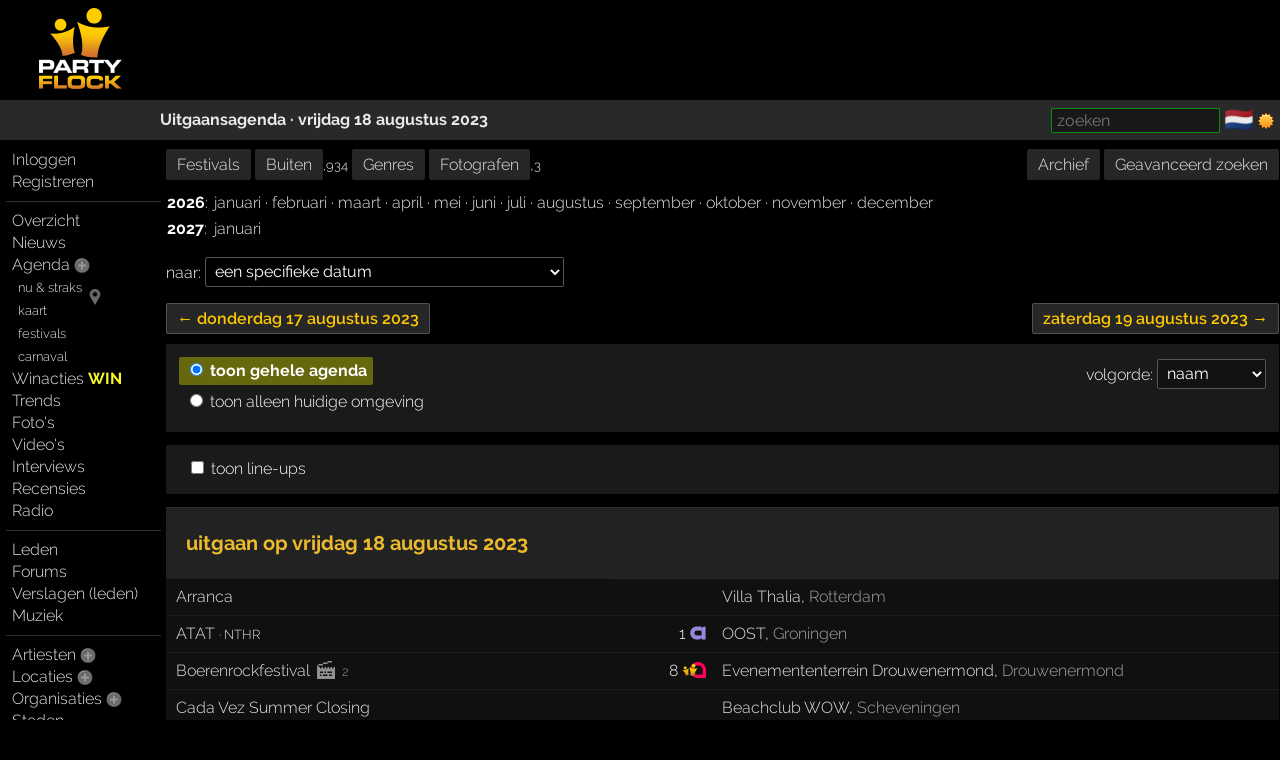

--- FILE ---
content_type: text/html; charset=windows-1252
request_url: https://partyflock.nl/agenda/day/2023/8/18
body_size: 27326
content:
<!DOCTYPE html><html lang="nl"><head prefix="og: https://ogp.me/ns# fb: https://ogp.me/ns/fb# partyflock: https://ogp.me/ns/fb/partyflock#"><script
  src="https://challenges.cloudflare.com/turnstile/v0/api.js"
  async
  defer
></script><!-- script async src="https://pagead2.googlesyndication.com/pagead/js/adsbygoogle.js?client=ca-pub-3114970937359166"
     crossorigin="anonymous"></script><meta name="google-adsense-account" content="ca-pub-3114970937359166" --><title>party agenda vrijdag 18 augustus 2023</title><script src="https://accounts.google.com/gsi/client" async></script><link rel="canonical" hreflang="nl" href="https://partyflock.nl/agenda/day/2023/8/18" /><meta name="viewport" content="width=device-width, initial-scale=1 viewport-fit=cover" id="vp" /><link rel="dns-prefetch" href="https://photo.partyflock.nl/" /><link rel="dns-prefetch" href="https://static.partyflock.nl/" /><meta charset="windows-1252" /><link rel="preload" crossorigin as="font" type="font/woff2" href="https://static.partyflock.nl/fonts/raleway/v12/1Ptrg8zYS_SKggPNwIYqWqZPANqczVs.woff2"><link rel="preload" crossorigin as="font" type="font/woff2" href="https://static.partyflock.nl/fonts/raleway/v12/1Ptug8zYS_SKggPNyC0IT4ttDfA.woff2"><link rel="preload" crossorigin as="font" type="font/woff2" href="https://static.partyflock.nl/fonts/raleway/v12/1Ptrg8zYS_SKggPNwIYqWqhPANqczVsq4A.woff2"><link rel="icon" href="/favicon.ico" type="image/x-icon" sizes="16x16 32x32" /><link rel="icon" href="/favicon.png" type="image/png" sizes="16x16" /><link rel="icon" href="/favicon@2x.png" type="image/png" sizes="32x32" /><link rel="apple-touch-icon" href="https://static.partyflock.nl/apple-touch-icon.png" /><link rel="apple-touch-icon" sizes="120x120" href="https://static.partyflock.nl/apple-touch-icon-120x120.png" /><link rel="apple-touch-icon" sizes="152x152" href="https://static.partyflock.nl/apple-touch-icon-152x152.png" /><link rel="apple-touch-icon" sizes="167x167" href="https://static.partyflock.nl/apple-touch-icon-167x167.png" /><link rel="apple-touch-icon" sizes="180x180" href="https://static.partyflock.nl/apple-touch-icon-180x180.png" /><link rel="search" type="application/opensearchdescription+xml" href="/opensearch.xml" title="Partyflock doorzoeken" /><link rel="alternate" type="application/atom+xml" title="agenda van [date=20230818]" href="/feed/agenda/date/20230818.xml" /><link rel="alternate" type="application/xml" href="/date.20230818.xml" /><meta property="twitter:card" content="summary" /><meta property="twitter:site" content="@Partyflock" /><meta name="description" content="Alles dat je wilt weten over feesten, festivals en uitgaan en de meest complete party agenda van Nederland en omstreken!" /><meta property="fb:app_id" content="455935437763602" /><meta property="og:locale" content="nl_NL" /><meta property="og:locale:alternate" content="en_US" /><meta property="og:locale:alternate" content="nl_NL" /><meta property="twitter:image" content="https://static.partyflock.nl/logos/partyflock_logo_and_text_darkbg_3400px.png" /><meta property="og:image" content="https://static.partyflock.nl/logos/partyflock_logo_and_text_darkbg_3400px.png" /><meta property="og:image:width" content="3400" /><meta property="og:image:height" content="3400" /><meta property="og:type" content="article" /><meta property="og:site_name" content="Partyflock" /><meta property="twitter:title" content="party agenda vrijdag 18 augustus 2023" /><meta property="og:title" content="party agenda vrijdag 18 augustus 2023" /><meta property="og:url" content="https://partyflock.nl/agenda/day/2023/8/18" /><meta property="twitter:description" content="Alles dat je wilt weten over feesten, festivals en uitgaan en de meest complete party agenda van Nederland en omstreken!" /><meta property="og:description" content="Alles dat je wilt weten over feesten, festivals en uitgaan en de meest complete party agenda van Nederland en omstreken!" /><link rel="preconnect" href="https://connect.facebook.net/en_US/fbevents.js" /><link rel="preconnect" href="https://www.googletagmanager.com/gtag/js?id=G-LB2N63ZEML" /><link rel="preconnect" href="https://analytics.tiktok.com/i18n/pixel/events.js" /><link rel="preconnect" href="https://sc-static.net/scevent.min.js" /><link rel="stylesheet" media="all" href="/style/main_3173_878bf0bd9225c456e67a040b8b5cd5f45.css" /><link rel="preload" as="style" type="text/css" href="/style/main_3173_878bf0bd9225c456e67a040b8b5cd5f45.css" /><link rel="stylesheet" media="all" href="/style/font_raleway_3173_e891d07135b06b3d779aed9ec3459e635.css" /><link rel="preload" as="style" type="text/css" href="/style/font_raleway_3173_e891d07135b06b3d779aed9ec3459e635.css" /><link rel="stylesheet" media="all" href="/style/bubble_3173_a15f044a8fe4b030e47d88e6b2b979115.css" /><link rel="preload" as="style" type="text/css" href="/style/bubble_3173_a15f044a8fe4b030e47d88e6b2b979115.css" /><link rel="stylesheet" media="all" href="/style/largescreen_3173_13faee3fc56770b374b7ba9d804222255.css" /><link rel="preload" as="style" type="text/css" href="/style/largescreen_3173_13faee3fc56770b374b7ba9d804222255.css" /><link rel="stylesheet" media="all" href="/style/supersearch_3173_6d541998215b9b09f88c011130ee8fc75.css" /><link rel="preload" as="style" type="text/css" href="/style/supersearch_3173_6d541998215b9b09f88c011130ee8fc75.css" /><link rel="stylesheet" media="all" href="/style/form_3173_82fe64f9a3afd03177865e236cf497de5.css" /><link rel="preload" as="style" type="text/css" href="/style/form_3173_82fe64f9a3afd03177865e236cf497de5.css" /><script src="/js/main_bee101c1a994c531e5b910df76e299a25.js"></script><script src="/js/geo_85cd1a943457bc9dee96a685e35561da5.js"></script><script async src="/js/partyfilter_9d74cd8564a40b095e522b3f8f6a34d55.js"></script><script async src="/js/partylist_a950d8336a142f88fbebb36babed51d45.js"></script><script async src="/js/bubble_d187033cc6098084a9f22e4fc5ec1bd15.js"></script><script async src="/js/form/uplite_c3fe1a22bd7b84946d3e281bb70b9cf75.js"></script><script src="/js/form/validation_579dce96d36168864db71d95c67931d95.js"></script><script async src="https://www.googletagmanager.com/gtag/js?id=G-LB2N63ZEML"></script><script>!function(f,b,e,v,n,t,s){if(f.fbq)return;n=f.fbq=function(){n.callMethod?n.callMethod.apply(n,arguments):n.queue.push(arguments)};if(!f._fbq)f._fbq=n;n.push=n;n.loaded=!0;n.version='2.0';n.queue=[];t=b.createElement(e);t.async=!0;t.src=v;s=b.getElementsByTagName(e)[0];s.parentNode.insertBefore(t,s)}(window,document,'script','https://connect.facebook.net/en_US/fbevents.js');fbq('init','281446635659609');fbq('track','PageView');window.dataLayer=window.dataLayer||[];function gtag(){dataLayer.push(arguments);}gtag('js',new Date());gtag('config','G-LB2N63ZEML');			!function (w, d, t) {
				w.TiktokAnalyticsObject=t;
				var ttq=w[t]=w[t]||[];
				ttq.methods=['page','track','identify','instances','debug','on','off','once','ready','alias','group','enableCookie','disableCookie'],
				ttq.setAndDefer=function(t,e){t[e]=function(){t.push([e].concat(Array.prototype.slice.call(arguments,0)))}};
				for(var i=0;i<ttq.methods.length;i++)
			  		ttq.setAndDefer(ttq,ttq.methods[i]);
			  	ttq.instance=function(t){
			  		for(var e=ttq._i[t]||[],n=0;n<ttq.methods.length;n++)
			  			ttq.setAndDefer(e,ttq.methods[n]);
					return e
				},
				ttq.load=function(e,n){
					var i='https://analytics.tiktok.com/i18n/pixel/events.js';
					ttq._i=ttq._i||{},ttq._i[e]=[],ttq._i[e]._u=i,
					ttq._t=ttq._t||{},ttq._t[e]=+new Date,ttq._o=ttq._o||{},
					ttq._o[e]=n||{};
					var o=document.createElement('script');
					o.type='text/javascript',
					o.async=!0,o.src=i+'?sdkid='+e+'&lib='+t;
					var a=document.getElementsByTagName('script')[0];
					a.parentNode.insertBefore(o,a)
				};
			ttq.load('CCCUUMBC77U3SM0RR720');ttq.page();}(window,document,'ttq');(function(e,t,n){if(e.snaptr)return;var a=e.snaptr=function(){a.handleRequest?a.handleRequest.apply(a,arguments):a.queue.push(arguments)};a.queue=[];var s='script';r=t.createElement(s);r.async=!0;r.src=n;var u=t.getElementsByTagName(s)[0];u.parentNode.insertBefore(r,u);})(window,document,'https://sc-static.net/scevent.min.js');snaptr('init','440ba9f7-90e5-4506-8a75-a4509ef5df8e');snaptr('track','PAGE_VIEW');</script></head><body id="top" data-element="agenda" class="haveguest"><div id="fb-root"></div><div class="sitewrap"><div id="toprow"><div class="nmark"><div class="relative"><a href="/"><img src="https://static.partyflock.nl/images/logo_dark_v2.png" width="90" height="90" class="relative z1 vbottom" alt="Partyflock" title="Partyflock" /></a></div></div><div class="nmore"><div id="maininfo"></div></div></div><div id="barrow"><div class="lbr"><div class="sh">&nbsp;</div></div><div class="rbr"><div class="sh relative"><div class="bold"><a  href="agenda"><h1>Uitgaansagenda &middot; vrijdag 18 augustus 2023</h1></a></div><div class="abs shrp"><form target="_blank" accept-charset="utf-8" method="get" class="embed sf" action="/search"><input type="hidden" name="enc" value="&#129392;" /><input class="supersearch" placeholder="zoeken" required maxlength="200" type="search" style="max-width:20em" name="TERMS" value="" /> </form>&shy; <a class="seemtext ib" style="height:20px" href="/language"><span class="cflg" title="Nederland">&#127475;&#127473;</span></a> <span class="ib icon"><img id="tsw" onclick="switchTheme(this)" data-title="ga donker" title="ga licht" data-other="https://static.partyflock.nl/images/moon.png" data-theme="dark" class="abs icon ptr" src="https://static.partyflock.nl/images/sun.png"></span> </div></div></div></div><div id="mainrow"><div id="menucol"><nav class="main-nav"><div class="nbut main-menu"><div><a href="/user/login">Inloggen</a></div><div><a href="/user/signup">Registreren</a></div></div><hr class="slim"><div class="nbut main-menu"><div><a href="/">Overzicht</a></div><div><a href="/news">Nieuws</a></div><div><a href="/party">Agenda</a> <a href="/party/register"><span class="lght spc2 colorhover"><img title="evenement toevoegen" alt="evenement toevoegen" class="icon" src="https://static.partyflock.nl/images/karmaup_active.png" /></span></a></div><div class="lmrgn colorhover small relative"><a class="" href="/agenda/now-and-soon">nu &amp; straks</a><a class="" href="/agenda/now-and-soon"><img alt="nu &amp; straks" src="https://static.partyflock.nl/images/marker.png" class="icon lower lmrgn abs" style="margin-top:1em" /></a><br /><a class="" href="/agenda/now-and-soon">kaart</a></div><div><a class="lmrgn small" href="/agenda/festivals">festivals</a></div><div> <a class="lmrgn small"  href="/agenda/carnival/2026">carnaval</a></div><div><a href="/contest">Winacties <span class="win">WIN</span></a></div><div><a href="/trends/party">Trends</a></div><div><a href="/gallery">Foto's</a></div><div><a href="/video/recent">Video's</a></div><div><a href="/interview">Interviews</a></div><div><a href="/review">Recensies</a></div><div><a href="/stream">Radio</a></div></div><hr class="slim"><div class="nbut main-menu"><div><a href="/user">Leden</a></div><div><a href="/forum">Forums</a></div><div><a href="/report">Verslagen (leden)</a></div><div><a href="/music">Muziek</a></div></div><hr class="slim"><div class="nbut main-menu"><div><a href="/artist">Artiesten</a> <a href="/artist/register"><span class="lght spc2 colorhover"><img title="artiest toevoegen" alt="artiest toevoegen" class="icon" src="https://static.partyflock.nl/images/karmaup_active.png" /></span></a></div><div><a href="/location">Locaties</a> <a href="/location/register"><span class="lght spc2 colorhover"><img title="locatie toevoegen" alt="locatie toevoegen" class="icon" src="https://static.partyflock.nl/images/karmaup_active.png" /></span></a></div><div><a href="/organization">Organisaties</a> <a href="/organization/register"><span class="lght spc2 colorhover"><img title="organisatie toevoegen" alt="organisatie toevoegen" class="icon" src="https://static.partyflock.nl/images/karmaup_active.png" /></span></a></div><div><a href="/city">Steden</a></div></div><hr class="slim"><div class="nbut main-menu"><div><a href="/contact">Contact</a></div><div><a href="/crew">Crew</a></div><div><a href="/crewjob">Vacatures</a></div><div><a href="/donation">Donaties</a></div><div><a href="/policy">Beleid</a></div><div><a href="/help">Help</a></div><div><a href="/info">Adverteren</a></div><div><a href="/legal/terms-of-use">Voorwaarden</a></div><div><a href="/legal/privacy-policy">Privacy</a></div></div><hr class="slim"></nav></div><main id="contentcol"><div id="messages" class="clear"></div><nav class="smenu"><div class="l block"><a href="/agenda/festivals">Festivals</a> <a href="/agenda/outdoor">Buiten</a><small>,934</small> <a href="/agenda/genres">Genres</a> <a href="/agenda/photographers">Fotografen</a>,<small>3</small></div><div class="r block"><a href="/agenda/archive">Archief</a> <a href="/agenda/search">Geavanceerd zoeken</a></div><div class="clear"></div></nav><nav><table class="vtop"><tr><td><b>2026</b>:&nbsp;</td><td><a title="party agenda januari 2026" href="/agenda/2026/1">januari</a> &middot; <a title="party agenda februari 2026" href="/agenda/2026/2">februari</a> &middot; <a title="party agenda maart 2026" href="/agenda/2026/3">maart</a> &middot; <a title="party agenda april 2026" href="/agenda/2026/4">april</a> &middot; <a title="party agenda mei 2026" href="/agenda/2026/5">mei</a> &middot; <a title="party agenda juni 2026" href="/agenda/2026/6">juni</a> &middot; <a title="party agenda juli 2026" href="/agenda/2026/7">juli</a> &middot; <a title="party agenda augustus 2026" href="/agenda/2026/8">augustus</a> &middot; <a title="party agenda september 2026" href="/agenda/2026/9">september</a> &middot; <a title="party agenda oktober 2026" href="/agenda/2026/10">oktober</a> &middot; <a title="party agenda november 2026" href="/agenda/2026/11">november</a> &middot; <a title="party agenda december 2026" href="/agenda/2026/12">december</a></td></tr><tr><td><b>2027</b>:&nbsp;</td><td><a title="party agenda januari 2027" href="/agenda/2027/1">januari</a></td></tr></table></nav><nav><div class="block">naar: <select onchange="if(this.selectedIndex)location.href='/agenda/day/' + this.value" name="MONTH"><option value="">een specifieke datum</option><optgroup label="week 04"><option value="2026/1/19">19 januari &middot; eergisteren, maandag</option><option value="2026/1/20">20 januari &middot; gisteren, dinsdag</option><option value="2026/1/21">21 januari &middot; vandaag, woensdag</option><option value="2026/1/22">22 januari &middot; donderdag</option><option value="2026/1/23">23 januari &middot; vrijdag</option><option value="2026/1/24">24 januari &middot; zaterdag</option><option value="2026/1/25">25 januari &middot; zondag</option></optgroup><optgroup label="week 05"><option value="2026/1/26">26 januari &middot; maandag</option><option value="2026/1/27">27 januari &middot; dinsdag</option><option value="2026/1/28">28 januari &middot; woensdag</option><option value="2026/1/29">29 januari &middot; donderdag</option><option value="2026/1/30">30 januari &middot; vrijdag</option><option value="2026/1/31">31 januari &middot; zaterdag</option><option value="2026/2/1">1 februari &middot; zondag</option></optgroup><optgroup label="week 06"><option value="2026/2/2">2 februari &middot; maandag</option><option value="2026/2/3">3 februari &middot; dinsdag</option><option value="2026/2/4">4 februari &middot; woensdag</option><option value="2026/2/5">5 februari &middot; donderdag</option><option value="2026/2/6">6 februari &middot; vrijdag</option><option value="2026/2/7">7 februari &middot; zaterdag</option><option value="2026/2/8">8 februari &middot; zondag</option></optgroup><optgroup label="week 07"><option value="2026/2/9">9 februari &middot; maandag</option><option value="2026/2/10">10 februari &middot; dinsdag</option><option value="2026/2/11">11 februari &middot; woensdag</option><option value="2026/2/12">12 februari &middot; donderdag</option><option value="2026/2/13">13 februari &middot; vrijdag</option><option value="2026/2/14">14 februari &middot; zaterdag &middot; Valentijnsdag</option><option value="2026/2/15">15 februari &middot; zondag &middot; carnaval</option></optgroup><optgroup label="week 08"><option value="2026/2/16">16 februari &middot; maandag &middot; carnaval</option><option value="2026/2/17">17 februari &middot; dinsdag &middot; carnaval</option><option value="2026/2/18">18 februari &middot; woensdag</option><option value="2026/2/19">19 februari &middot; donderdag</option><option value="2026/2/20">20 februari &middot; vrijdag</option><option value="2026/2/21">21 februari &middot; zaterdag</option><option value="2026/2/22">22 februari &middot; zondag</option></optgroup><optgroup label="week 09"><option value="2026/2/23">23 februari &middot; maandag</option><option value="2026/2/24">24 februari &middot; dinsdag</option><option value="2026/2/25">25 februari &middot; woensdag</option><option value="2026/2/26">26 februari &middot; donderdag</option><option value="2026/2/27">27 februari &middot; vrijdag</option><option value="2026/2/28">28 februari &middot; zaterdag</option><option value="2026/3/1">1 maart &middot; zondag</option></optgroup><optgroup label="week 10"><option value="2026/3/3">3 maart &middot; dinsdag</option><option value="2026/3/4">4 maart &middot; woensdag</option><option value="2026/3/5">5 maart &middot; donderdag</option><option value="2026/3/6">6 maart &middot; vrijdag</option><option value="2026/3/7">7 maart &middot; zaterdag</option><option value="2026/3/8">8 maart &middot; zondag</option></optgroup><optgroup label="week 11"><option value="2026/3/9">9 maart &middot; maandag</option><option value="2026/3/11">11 maart &middot; woensdag</option><option value="2026/3/12">12 maart &middot; donderdag</option><option value="2026/3/13">13 maart &middot; vrijdag</option><option value="2026/3/14">14 maart &middot; zaterdag</option><option value="2026/3/15">15 maart &middot; zondag</option></optgroup><optgroup label="week 12"><option value="2026/3/16">16 maart &middot; maandag</option><option value="2026/3/17">17 maart &middot; dinsdag</option><option value="2026/3/18">18 maart &middot; woensdag</option><option value="2026/3/19">19 maart &middot; donderdag</option><option value="2026/3/20">20 maart &middot; vrijdag</option><option value="2026/3/21">21 maart &middot; zaterdag</option><option value="2026/3/22">22 maart &middot; zondag</option></optgroup><optgroup label="week 13"><option value="2026/3/23">23 maart &middot; maandag</option><option value="2026/3/24">24 maart &middot; dinsdag</option><option value="2026/3/25">25 maart &middot; woensdag</option><option value="2026/3/26">26 maart &middot; donderdag</option><option value="2026/3/27">27 maart &middot; vrijdag</option><option value="2026/3/28">28 maart &middot; zaterdag</option><option value="2026/3/29">29 maart &middot; zondag</option></optgroup><optgroup label="week 14"><option value="2026/3/30">30 maart &middot; maandag</option><option value="2026/4/1">1 april &middot; woensdag</option><option value="2026/4/2">2 april &middot; donderdag</option><option value="2026/4/3">3 april &middot; vrijdag &middot; Goede Vrijdag</option><option value="2026/4/4">4 april &middot; zaterdag</option><option value="2026/4/5">5 april &middot; zondag &middot; eerste paasdag</option></optgroup><optgroup label="week 15"><option value="2026/4/8">8 april &middot; woensdag</option><option value="2026/4/9">9 april &middot; donderdag</option><option value="2026/4/10">10 april &middot; vrijdag</option><option value="2026/4/11">11 april &middot; zaterdag</option><option value="2026/4/12">12 april &middot; zondag</option></optgroup><optgroup label="week 16"><option value="2026/4/15">15 april &middot; woensdag</option><option value="2026/4/16">16 april &middot; donderdag</option><option value="2026/4/17">17 april &middot; vrijdag</option><option value="2026/4/18">18 april &middot; zaterdag</option><option value="2026/4/19">19 april &middot; zondag</option></optgroup><optgroup label="week 17"><option value="2026/4/21">21 april &middot; dinsdag</option><option value="2026/4/22">22 april &middot; woensdag</option><option value="2026/4/23">23 april &middot; donderdag</option><option value="2026/4/24">24 april &middot; vrijdag</option><option value="2026/4/25">25 april &middot; zaterdag</option><option value="2026/4/26">26 april &middot; zondag &middot; Koningsnacht</option></optgroup><optgroup label="week 18"><option value="2026/4/27">27 april &middot; maandag &middot; Koningsdag</option><option value="2026/4/29">29 april &middot; woensdag</option><option value="2026/4/30">30 april &middot; donderdag</option><option value="2026/5/1">1 mei &middot; vrijdag &middot; Dag van de Arbeid</option><option value="2026/5/2">2 mei &middot; zaterdag</option><option value="2026/5/3">3 mei &middot; zondag</option></optgroup><optgroup label="week 19"><option value="2026/5/5">5 mei &middot; dinsdag &middot; Bevrijdingsdag</option><option value="2026/5/6">6 mei &middot; woensdag</option><option value="2026/5/7">7 mei &middot; donderdag</option><option value="2026/5/8">8 mei &middot; vrijdag</option><option value="2026/5/9">9 mei &middot; zaterdag</option><option value="2026/5/10">10 mei &middot; zondag</option></optgroup><optgroup label="week 20"><option value="2026/5/11">11 mei &middot; maandag</option><option value="2026/5/13">13 mei &middot; woensdag</option><option value="2026/5/14">14 mei &middot; donderdag &middot; Hemelvaartsdag</option><option value="2026/5/15">15 mei &middot; vrijdag</option><option value="2026/5/16">16 mei &middot; zaterdag</option><option value="2026/5/17">17 mei &middot; zondag</option></optgroup><optgroup label="week 21"><option value="2026/5/20">20 mei &middot; woensdag</option><option value="2026/5/21">21 mei &middot; donderdag</option><option value="2026/5/22">22 mei &middot; vrijdag</option><option value="2026/5/23">23 mei &middot; zaterdag</option><option value="2026/5/24">24 mei &middot; zondag &middot; eerste pinksterdag</option></optgroup><optgroup label="week 22"><option value="2026/5/25">25 mei &middot; maandag &middot; tweede pinksterdag</option><option value="2026/5/27">27 mei &middot; woensdag</option><option value="2026/5/28">28 mei &middot; donderdag</option><option value="2026/5/29">29 mei &middot; vrijdag</option><option value="2026/5/30">30 mei &middot; zaterdag</option><option value="2026/5/31">31 mei &middot; zondag</option></optgroup><optgroup label="week 23"><option value="2026/6/1">1 juni &middot; maandag</option><option value="2026/6/2">2 juni &middot; dinsdag</option><option value="2026/6/3">3 juni &middot; woensdag</option><option value="2026/6/4">4 juni &middot; donderdag</option><option value="2026/6/5">5 juni &middot; vrijdag</option><option value="2026/6/6">6 juni &middot; zaterdag</option><option value="2026/6/7">7 juni &middot; zondag</option></optgroup><optgroup label="week 24"><option value="2026/6/8">8 juni &middot; maandag</option><option value="2026/6/9">9 juni &middot; dinsdag</option><option value="2026/6/10">10 juni &middot; woensdag</option><option value="2026/6/11">11 juni &middot; donderdag</option><option value="2026/6/12">12 juni &middot; vrijdag</option><option value="2026/6/13">13 juni &middot; zaterdag</option><option value="2026/6/14">14 juni &middot; zondag</option></optgroup><optgroup label="week 25"><option value="2026/6/17">17 juni &middot; woensdag</option><option value="2026/6/18">18 juni &middot; donderdag</option><option value="2026/6/19">19 juni &middot; vrijdag</option><option value="2026/6/20">20 juni &middot; zaterdag</option><option value="2026/6/21">21 juni &middot; zondag</option></optgroup><optgroup label="week 26"><option value="2026/6/23">23 juni &middot; dinsdag</option><option value="2026/6/24">24 juni &middot; woensdag</option><option value="2026/6/25">25 juni &middot; donderdag</option><option value="2026/6/26">26 juni &middot; vrijdag</option><option value="2026/6/27">27 juni &middot; zaterdag</option><option value="2026/6/28">28 juni &middot; zondag</option></optgroup><optgroup label="week 27"><option value="2026/6/29">29 juni &middot; maandag</option><option value="2026/6/30">30 juni &middot; dinsdag</option><option value="2026/7/1">1 juli &middot; woensdag</option><option value="2026/7/2">2 juli &middot; donderdag</option><option value="2026/7/3">3 juli &middot; vrijdag</option><option value="2026/7/4">4 juli &middot; zaterdag</option><option value="2026/7/5">5 juli &middot; zondag</option></optgroup><optgroup label="week 28"><option value="2026/7/6">6 juli &middot; maandag</option><option value="2026/7/7">7 juli &middot; dinsdag</option><option value="2026/7/8">8 juli &middot; woensdag</option><option value="2026/7/9">9 juli &middot; donderdag</option><option value="2026/7/10">10 juli &middot; vrijdag</option><option value="2026/7/11">11 juli &middot; zaterdag</option><option value="2026/7/12">12 juli &middot; zondag</option></optgroup><optgroup label="week 29"><option value="2026/7/13">13 juli &middot; maandag</option><option value="2026/7/14">14 juli &middot; dinsdag</option><option value="2026/7/15">15 juli &middot; woensdag</option><option value="2026/7/16">16 juli &middot; donderdag</option><option value="2026/7/17">17 juli &middot; vrijdag</option><option value="2026/7/18">18 juli &middot; zaterdag</option><option value="2026/7/19">19 juli &middot; zondag</option></optgroup><optgroup label="week 30"><option value="2026/7/20">20 juli &middot; maandag</option><option value="2026/7/21">21 juli &middot; dinsdag</option><option value="2026/7/22">22 juli &middot; woensdag</option><option value="2026/7/23">23 juli &middot; donderdag</option><option value="2026/7/24">24 juli &middot; vrijdag</option><option value="2026/7/25">25 juli &middot; zaterdag</option><option value="2026/7/26">26 juli &middot; zondag</option></optgroup><optgroup label="week 31"><option value="2026/7/29">29 juli &middot; woensdag</option><option value="2026/7/30">30 juli &middot; donderdag</option><option value="2026/7/31">31 juli &middot; vrijdag</option><option value="2026/8/1">1 augustus &middot; zaterdag</option><option value="2026/8/2">2 augustus &middot; zondag</option></optgroup><optgroup label="week 32"><option value="2026/8/3">3 augustus &middot; maandag</option><option value="2026/8/4">4 augustus &middot; dinsdag</option><option value="2026/8/5">5 augustus &middot; woensdag</option><option value="2026/8/6">6 augustus &middot; donderdag</option><option value="2026/8/7">7 augustus &middot; vrijdag</option><option value="2026/8/8">8 augustus &middot; zaterdag</option><option value="2026/8/9">9 augustus &middot; zondag</option></optgroup><optgroup label="week 33"><option value="2026/8/11">11 augustus &middot; dinsdag</option><option value="2026/8/12">12 augustus &middot; woensdag</option><option value="2026/8/13">13 augustus &middot; donderdag</option><option value="2026/8/14">14 augustus &middot; vrijdag</option><option value="2026/8/15">15 augustus &middot; zaterdag</option><option value="2026/8/16">16 augustus &middot; zondag</option></optgroup><optgroup label="week 34"><option value="2026/8/19">19 augustus &middot; woensdag</option><option value="2026/8/20">20 augustus &middot; donderdag</option><option value="2026/8/21">21 augustus &middot; vrijdag</option><option value="2026/8/22">22 augustus &middot; zaterdag</option><option value="2026/8/23">23 augustus &middot; zondag</option></optgroup><optgroup label="week 35"><option value="2026/8/25">25 augustus &middot; dinsdag</option><option value="2026/8/26">26 augustus &middot; woensdag</option><option value="2026/8/27">27 augustus &middot; donderdag</option><option value="2026/8/28">28 augustus &middot; vrijdag</option><option value="2026/8/29">29 augustus &middot; zaterdag</option><option value="2026/8/30">30 augustus &middot; zondag</option></optgroup><optgroup label="week 36"><option value="2026/9/2">2 september &middot; woensdag</option><option value="2026/9/3">3 september &middot; donderdag</option><option value="2026/9/4">4 september &middot; vrijdag</option><option value="2026/9/5">5 september &middot; zaterdag</option><option value="2026/9/6">6 september &middot; zondag</option></optgroup><optgroup label="week 37"><option value="2026/9/8">8 september &middot; dinsdag</option><option value="2026/9/9">9 september &middot; woensdag</option><option value="2026/9/10">10 september &middot; donderdag</option><option value="2026/9/11">11 september &middot; vrijdag</option><option value="2026/9/12">12 september &middot; zaterdag</option><option value="2026/9/13">13 september &middot; zondag</option></optgroup><optgroup label="week 38"><option value="2026/9/16">16 september &middot; woensdag</option><option value="2026/9/17">17 september &middot; donderdag</option><option value="2026/9/18">18 september &middot; vrijdag</option><option value="2026/9/19">19 september &middot; zaterdag</option><option value="2026/9/20">20 september &middot; zondag</option></optgroup><optgroup label="week 39"><option value="2026/9/22">22 september &middot; dinsdag</option><option value="2026/9/23">23 september &middot; woensdag</option><option value="2026/9/24">24 september &middot; donderdag</option><option value="2026/9/25">25 september &middot; vrijdag</option><option value="2026/9/26">26 september &middot; zaterdag</option><option value="2026/9/27">27 september &middot; zondag</option></optgroup><optgroup label="week 40"><option value="2026/9/29">29 september &middot; dinsdag</option><option value="2026/9/30">30 september &middot; woensdag</option><option value="2026/10/1">1 oktober &middot; donderdag</option><option value="2026/10/2">2 oktober &middot; vrijdag</option><option value="2026/10/3">3 oktober &middot; zaterdag</option><option value="2026/10/4">4 oktober &middot; zondag</option></optgroup><optgroup label="week 41"><option value="2026/10/7">7 oktober &middot; woensdag</option><option value="2026/10/8">8 oktober &middot; donderdag</option><option value="2026/10/9">9 oktober &middot; vrijdag</option><option value="2026/10/10">10 oktober &middot; zaterdag</option><option value="2026/10/11">11 oktober &middot; zondag</option></optgroup><optgroup label="week 42"><option value="2026/10/14">14 oktober &middot; woensdag</option><option value="2026/10/15">15 oktober &middot; donderdag</option><option value="2026/10/16">16 oktober &middot; vrijdag</option><option value="2026/10/17">17 oktober &middot; zaterdag</option><option value="2026/10/18">18 oktober &middot; zondag</option></optgroup><optgroup label="week 43"><option value="2026/10/21">21 oktober &middot; woensdag</option><option value="2026/10/22">22 oktober &middot; donderdag</option><option value="2026/10/23">23 oktober &middot; vrijdag</option><option value="2026/10/24">24 oktober &middot; zaterdag</option><option value="2026/10/25">25 oktober &middot; zondag</option></optgroup><optgroup label="week 44"><option value="2026/10/28">28 oktober &middot; woensdag</option><option value="2026/10/29">29 oktober &middot; donderdag</option><option value="2026/10/30">30 oktober &middot; vrijdag</option><option value="2026/10/31">31 oktober &middot; zaterdag &middot; Halloween</option><option value="2026/11/1">1 november &middot; zondag</option></optgroup><optgroup label="week 45"><option value="2026/11/3">3 november &middot; dinsdag</option><option value="2026/11/4">4 november &middot; woensdag</option><option value="2026/11/5">5 november &middot; donderdag</option><option value="2026/11/6">6 november &middot; vrijdag</option><option value="2026/11/7">7 november &middot; zaterdag</option><option value="2026/11/8">8 november &middot; zondag</option></optgroup><optgroup label="week 46"><option value="2026/11/11">11 november &middot; woensdag</option><option value="2026/11/12">12 november &middot; donderdag</option><option value="2026/11/13">13 november &middot; vrijdag</option><option value="2026/11/14">14 november &middot; zaterdag</option><option value="2026/11/15">15 november &middot; zondag</option></optgroup><optgroup label="week 47"><option value="2026/11/18">18 november &middot; woensdag</option><option value="2026/11/19">19 november &middot; donderdag</option><option value="2026/11/20">20 november &middot; vrijdag</option><option value="2026/11/21">21 november &middot; zaterdag</option><option value="2026/11/22">22 november &middot; zondag</option></optgroup><optgroup label="week 48"><option value="2026/11/25">25 november &middot; woensdag</option><option value="2026/11/26">26 november &middot; donderdag</option><option value="2026/11/27">27 november &middot; vrijdag</option><option value="2026/11/28">28 november &middot; zaterdag</option><option value="2026/11/29">29 november &middot; zondag</option></optgroup><optgroup label="week 49"><option value="2026/12/1">1 december &middot; dinsdag</option><option value="2026/12/2">2 december &middot; woensdag</option><option value="2026/12/3">3 december &middot; donderdag</option><option value="2026/12/4">4 december &middot; vrijdag</option><option value="2026/12/5">5 december &middot; zaterdag &middot; Sinterklaas</option><option value="2026/12/6">6 december &middot; zondag</option></optgroup><optgroup label="week 50"><option value="2026/12/9">9 december &middot; woensdag</option><option value="2026/12/10">10 december &middot; donderdag</option><option value="2026/12/11">11 december &middot; vrijdag</option><option value="2026/12/12">12 december &middot; zaterdag</option><option value="2026/12/13">13 december &middot; zondag</option></optgroup><optgroup label="week 51"><option value="2026/12/16">16 december &middot; woensdag</option><option value="2026/12/17">17 december &middot; donderdag</option><option value="2026/12/18">18 december &middot; vrijdag</option><option value="2026/12/19">19 december &middot; zaterdag</option><option value="2026/12/20">20 december &middot; zondag</option></optgroup><optgroup label="week 52"><option value="2026/12/23">23 december &middot; woensdag</option><option value="2026/12/24">24 december &middot; donderdag &middot; kerstavond</option><option value="2026/12/25">25 december &middot; vrijdag &middot; Kerstmis</option><option value="2026/12/26">26 december &middot; zaterdag &middot; tweede kerstdag</option><option value="2026/12/27">27 december &middot; zondag</option></optgroup><optgroup label="week 53"><option value="2026/12/30">30 december &middot; woensdag</option><option value="2026/12/31">31 december &middot; donderdag &middot; oud &amp; nieuw</option><option value="2027/1/1">1 januari &middot; vrijdag &middot; nieuwjaarsdag</option><option value="2027/1/2">2 januari &middot; zaterdag</option></optgroup><optgroup label="week 01 &middot; 2027"><option value="2027/1/7">7 januari &middot; donderdag</option><option value="2027/1/9">9 januari &middot; zaterdag</option></optgroup></select></div></nav><nav class="smenu"><div class="l block"><a class="prty" href="/agenda/day/2023/8/17">&larr; donderdag 17 augustus 2023</a></div><div class="r block"><a class="prty" href="/agenda/day/2023/8/19">zaterdag 19 augustus 2023 &rarr;</a></div><div class="clear"></div></nav><div class="white box"><div class="box-column"><meta id="INVISIDS" content="456189,456518,454193,454402,456252,456341,456399,456485,456580,457029" /><div class="r">volgorde: <select name="ORDER" onchange="change_order(this)"><option value="NAME">naam</option><option value="LOCATION">locatie</option><option value="CITY">stad</option><option value="VISITORS">bezoekers</option></select></div><form id="filterform" onsubmit="filter_parties(this);lightForm(this,true);return false" data-nopos="Huidige positie kon niet bepaald worden!"><div id="filters"><div><label class="basehl cbi bold-hilited"><input class="upLite" onclick="Pf.clickBox(this)" data-upLite="data-upLite" type="radio" name="PART" onchange="change_part(this)" value="all" checked="checked"> toon gehele agenda</label></div><div><label class="basehl cbi not-bold-hilited"><input id="onlygeoregion" class="upLite" onclick="Pf.clickBox(this)" data-upLite="data-upLite"  type="radio" name="PART" onchange="change_part(this)" value="region" disabled="disabled"><script>if(navigator.geolocation)getobj('onlygeoregion').disabled=false</script> toon alleen huidige omgeving</label></div><div class="hidden fpart" id="region_part"><div><input type="hidden" name="REGION_LATLNG" value=""><select class="sellim" onchange="filter_parties(this.form)" name="SHOW_REGION"><option disabled="disabled" value="0"></option><option disabled="disabled" value="1">selecteren</option><option selected="selected" value="2">beperken</option></select> huidige positie tot <select class="inpspc" onchange="filter_parties(this.form)" name="REGION_RADIUS"><option value="10">10</option><option value="20">20</option><option value="30">30</option><option value="40">40</option><option value="50">50</option><option selected="selected" value="100">100</option><option value="150">150</option><option value="200">200</option><option value="300">300</option><option value="400">400</option><option value="500">500</option></select> km</div></div><div class="hidden fpart" id="choose_part"><div><select class="sellim" onchange="filter_parties(this.form)" name="SHOW_COUNTRY"><option value="0"></option><option value="1">selecteren</option><option value="2">beperken</option></select> <select name="COUNTRYID" onchange="filter_parties(this.form)"><optgroup label="overig"><option value="56">Afghanistan</option><option value="110">Albani&euml;</option><option value="138">Andorra</option><option value="132">Angola</option><option value="87">Antigua &amp; Barbuda</option><option value="47">Argentini&euml;</option><option value="99">Armeni&euml;</option><option value="65">Aruba</option><option value="11">Australi&euml;</option><option value="117">Bahamas</option><option value="69">Bangladesh</option><option value="141">Barbados</option><option value="6">Belgi&euml;</option><option value="78">Bolivi&euml;</option><option value="38">Bosni&euml;</option><option value="23">Brazili&euml;</option><option value="54">Bulgarije</option><option value="30">Canada</option><option value="41">Chili</option><option value="50">China</option><option value="89">Colombia</option><option value="59">Costa Rica</option><option value="52">Cuba</option><option value="122">Cura&ccedil;ao</option><option value="66">Cyprus</option><option value="29">Denemarken</option><option value="71">Dominicaanse Republiek</option><option value="2">Duitsland</option><option value="128">Ecuador</option><option value="53">Egypte</option><option value="83">Estland</option><option value="95">Filipijnen</option><option value="28">Finland</option><option value="13">Frankrijk</option><option value="77">Georgi&euml;</option><option value="129">Ghana</option><option value="7">Griekenland</option><option value="33">Hongarije</option><option value="31">IJsland</option><option value="17">Ierland</option><option value="86">India</option><option value="49">Indonesi&euml;</option><option value="57">Irak</option><option value="112">Iran</option><option value="4">Isra&euml;l</option><option value="5">Itali&euml;</option><option value="137">Ivoorkust</option><option value="93">Jamaica</option><option value="14">Japan</option><option value="101">Jordani&euml;</option><option value="80">Kaapverdi&euml;</option><option value="94">Kazachstan</option><option value="55">Kenia</option><option value="72">Koeweit</option><option value="107">Kosovo</option><option value="62">Kroati&euml;</option><option value="103">Laos</option><option value="81">Letland</option><option value="67">Libanon</option><option value="85">Libi&euml;</option><option value="84">Litouwen</option><option value="26">Luxemburg</option><option value="136">Madagascar</option><option value="149">Maldiven</option><option value="70">Maleisi&euml;</option><option value="159">Mali</option><option value="40">Malta</option><option value="76">Marokko</option><option value="154">Martinique</option><option value="64">Mauritius</option><option value="58">Mexico</option><option value="25">Monaco</option><option value="96">Mongoli&euml;</option><option value="127">Montenegro</option><option value="1" selected="selected">Nederland</option><option value="34">Nederlandse Antillen</option><option value="115">Nepal</option><option value="44">Nieuw-Zeeland</option><option value="105">Nigeria</option><option value="120">Noord-Macedoni&euml;</option><option value="27">Noorwegen</option><option value="79">Oekra&iuml;ne</option><option value="19">Oostenrijk</option><option value="124">Pakistan</option><option value="75">Panama</option><option value="135">Paraguay</option><option value="73">Peru</option><option value="15">Polen</option><option value="18">Portugal</option><option value="88">Puerto Rico</option><option value="74">Qatar</option><option value="39">Roemeni&euml;</option><option value="32">Rusland</option><option value="121">San Marino</option><option value="106">Saudi Arabi&euml;</option><option value="48">Schotland</option><option value="113">Senegal</option><option value="24">Servi&euml;</option><option value="22">Singapore</option><option value="16">Sloveni&euml;</option><option value="20">Slowakije</option><option value="130">Soedan</option><option value="10">Spanje</option><option value="125">Sri Lanka</option><option value="63">Suriname</option><option value="90">Syri&euml;</option><option value="91">Taiwan</option><option value="118">Tanzania</option><option value="51">Thailand</option><option value="35">Tsjechi&euml;</option><option value="68">Tunesi&euml;</option><option value="45">Turkije</option><option value="111">Uruguay</option><option value="60">Venezuela</option><option value="3">Verenigd Koninkrijk</option><option value="42">Verenigde Arabische Emiraten</option><option value="8">Verenigde Staten</option><option value="82">Vietnam</option><option value="155">Westelijke Sahara</option><option value="109">Wit-Rusland</option><option value="114">Zimbabwe</option><option value="104">Zuid Korea</option><option value="43">Zuid-Afrika</option><option value="12">Zweden</option><option value="9">Zwitserland</option></optgroup></select></div><div><select class="sellim" onchange="filter_parties(this.form)" name="SHOW_COMPATRIOTS"><option value="0"></option><option selected="selected" value="1">selecteren</option><option value="2">beperken</option></select> met tenminste <input onchange="if(!parseInt(this.value))this.form.SHOW_COMPATRIOTS.selectedIndex=0;filter_parties(this.form)" class="right three_digits inpspc" type="number" data-valid="number" name="COMPATRIOTS" value="10" /> <img loading="lazy" class="presence" data-ubb="[favicon]" src="/favicon.png" /> landgenoten <span class="cflg light8" title="Nederland">&#127475;&#127473;</span></div><div><select class="sellim" onchange="filter_parties(this.form)" name="SHOW_VISITORS"><option value="0"></option><option selected="selected" value="1">selecteren</option><option value="2">beperken</option></select> met tenminste <input onchange="if(!parseInt(this.value))this.form.SHOW_VISITORS.selectedIndex=0;filter_parties(this.form)" class="right three_digits inpspc" type="number" data-valid="number" name="VISITORS" value="1000" /> bezoekers</div><div><input type="hidden" name="LOCATION_LATLNG" value=""><select class="sellim" onchange="filter_parties(this.form)" name="SHOW_LOCATION"><option value="0"></option><option selected="selected" value="1">selecteren</option><option value="2">beperken</option></select> huidige positie tot <select class="inpspc" onchange="filter_parties(this.form)" name="LOCATION_RADIUS"><option value="10">10</option><option value="20">20</option><option value="30">30</option><option value="40">40</option><option value="50">50</option><option selected="selected" value="100">100</option><option value="150">150</option><option value="200">200</option><option value="300">300</option><option value="400">400</option><option value="500">500</option></select> km</div></div></div></form></div></div><div class="white box"><div class="box-column"><form onsubmit="return false"><label class="basehl not-bold-hilited"><input onclick="do_inline('POST','/showlineups.act','RETURN',null,'YES='+(this.checked ? '1' : '0'));Pf.showLineupRows(this.checked)" type="checkbox" name="LINEUPS" class="upLite"> toon line-ups</label></form></div></div><table class="partylist fw nocellbrd sortable"><tbody class="party-day"><tr><td colspan="3"><h3><a href="/agenda/day/2023/8/18">uitgaan op <time datetime="20230818">vrijdag 18 augustus 2023</time></a></h3></td></tr></tbody><tbody class="hl" id="p459133" data-order="22,52,16" itemprop="event" itemscope itemtype="https://schema.org/Event"><tr><td style="max-width:60%"><meta itemprop="eventStatus" content="https://schema.org/EventScheduled" /><meta itemprop="eventAttendanceMode" content="https://schema.org/OfflineEventAttendanceMode" /><meta itemprop="startDate" content="2023-08-19T01:00:00+02:00" /><meta itemprop="duration" content="PT6H" /><meta itemprop="endDate" content="2023-08-19T00:59:59+02:00" /><a href="/party/459133:Arranca"><meta itemprop="url" content="https://partyflock.nl/party/459133:Arranca" /><span itemprop="name">Arranca</span></a></td><td class="right rpad nowrap"></td><td><meta itemprop="image" content="https://partyflock.nl/images/party/459133_404x404_672239/Arranca.jpg" /><span class="hidden" itemprop="location" itemscope itemtype="https://schema.org/EventVenue"><meta itemprop="name" content="Villa Thalia" /><span itemprop="geo" itemscope itemtype="https://schema.org/GeoCoordinates"><meta itemprop="latitude" content="51.923" /><meta itemprop="longitude" content="4.47661" /></span><span itemprop="address" itemscope itemtype="https://schema.org/PostalAddress"><meta itemprop="addressLocality" content="Rotterdam" /><span itemprop="addressCountry" itemscope itemtype="https://schema.org/Country"><meta itemprop="name" content="Nederland" /><meta itemprop="alternateName" content="NL" /></span></span></span><a href="/location/535:Villa-Thalia">Villa Thalia</a>, <span class="nowrap light7"><a href="/city/10:Rotterdam">Rotterdam</a></span></td></tr><tr class="hidden lineuprow"><td colspan="3"><a href="/artist/156250:Omega-El-Fuerte">Omega El Fuerte</a></td></tr></tbody><tbody class="hl" id="p458992" data-order="11,33,15" itemprop="event" itemscope itemtype="https://schema.org/Event"><tr><td style="max-width:60%"><meta itemprop="eventStatus" content="https://schema.org/EventScheduled" /><meta itemprop="eventAttendanceMode" content="https://schema.org/OfflineEventAttendanceMode" /><meta itemprop="startDate" content="2023-08-19T01:00:00+02:00" /><meta itemprop="duration" content="PT6H" /><meta itemprop="endDate" content="2023-08-19T06:59:59+02:00" /><a href="/party/458992:ATAT"><meta itemprop="url" content="https://partyflock.nl/party/458992:ATAT" /><span itemprop="name">ATAT <small>&middot; <span class="nowrap">NTHR</span></small></span></a></td><td class="right rpad nowrap">1 <img loading="lazy" alt="Appic" title="Appic" class="presence" src="https://static.partyflock.nl/presence/appic.png" /></td><td><meta itemprop="image" content="https://partyflock.nl/images/party/458992_303x539_671828/ATAT.jpg" /><span class="hidden" itemprop="location" itemscope itemtype="https://schema.org/EventVenue"><meta itemprop="name" content="OOST" /><span itemprop="geo" itemscope itemtype="https://schema.org/GeoCoordinates"><meta itemprop="latitude" content="53.2178" /><meta itemprop="longitude" content="6.56917" /></span><span itemprop="address" itemscope itemtype="https://schema.org/PostalAddress"><meta itemprop="addressLocality" content="Groningen" /><span itemprop="addressCountry" itemscope itemtype="https://schema.org/Country"><meta itemprop="name" content="Nederland" /><meta itemprop="alternateName" content="NL" /></span></span></span><a href="/location/20882:OOST">OOST</a>, <span class="nowrap light7"><a href="/city/6:Groningen">Groningen</a></span></td></tr></tbody><tbody class="hl" id="p445608" data-order="7,16,11" itemprop="event" itemscope itemtype="https://schema.org/Event"><tr><td style="max-width:60%"><meta itemprop="eventStatus" content="https://schema.org/EventScheduled" /><meta itemprop="eventAttendanceMode" content="https://schema.org/OfflineEventAttendanceMode" /><meta itemprop="startDate" content="2023-08-18T14:00:00+02:00" /><meta itemprop="duration" content="PT15H" /><meta itemprop="endDate" content="2023-08-19T04:59:59+02:00" /><a href="/party/445608:Boerenrockfestival"><meta itemprop="url" content="https://partyflock.nl/party/445608:Boerenrockfestival" /><span itemprop="name">Boerenrockfestival</span></a> <span class="catcher" onmouseover="showbubble(112202707,event,1)" onmouseout="hidebubble(112202707)"><a class="light6" target="_blank" href="/party/445608/videos#videos"><span class="ib" title="video&#039;s" style="height: 1em; width: 1.5em;"><span class="ib" style="font-size: 150%; position: absolute; margin-top: -.3em;">&#x1f3ac;</span></span> <small>2</small></a> </span><dialog class="bubble" onmouseover="keep_bubble();" onmouseout="dropbubble(112202707);" id="bubble_112202707"><a target="_blank" href="/video/442002:aftermovie-Boerenrockfestival-2023">aftermovie &middot; Boerenrockfestival &middot; 2023 2</a> <small class="light">(22:56)</small><br /><a target="_blank" href="/video/451026:aftermovie-Boerenrockfestival-2023">aftermovie &middot; Boerenrockfestival &middot; 2023</a> <small class="light">(2:20)</small><br /></dialog> </td><td class="right rpad nowrap">8 <img loading="lazy" alt="bezoekers" title="bezoekers" class="lower" style="width: 24px; height: 16px;" src="https://static.partyflock.nl/presence/apf.png" /></td><td><meta itemprop="image" content="https://partyflock.nl/images/party/445608_404x404_638493/Boerenrockfestival.jpg" /><span class="hidden" itemprop="location" itemscope itemtype="https://schema.org/EventVenue"><meta itemprop="name" content="Evenemententerrein Drouwenermond" /><span itemprop="geo" itemscope itemtype="https://schema.org/GeoCoordinates"><meta itemprop="latitude" content="52.9703" /><meta itemprop="longitude" content="6.87574" /></span><span itemprop="address" itemscope itemtype="https://schema.org/PostalAddress"><meta itemprop="addressLocality" content="Drouwenermond" /><span itemprop="addressCountry" itemscope itemtype="https://schema.org/Country"><meta itemprop="name" content="Nederland" /><meta itemprop="alternateName" content="NL" /></span></span></span><a href="/location/23523:Evenemententerrein-Drouwenermond">Evenemententerrein Drouwenermond</a>, <span class="nowrap light7"><a href="/city/7144:Drouwenermond">Drouwenermond</a></span></td></tr><tr class="hidden lineuprow"><td colspan="3"><a href="/artist/85721:Boh-Foi-Toch">Boh Foi Toch</a>, <a href="/artist/85722:Bokkers">B&#246;kkers</a>, <a href="/artist/100224:Heinoos">Heinoos</a>, <a href="/artist/98156:Hermes-House-Band">Hermes House Band</a>, <a href="/artist/119724:Hoksons">H&#248;ksons</a>, <a href="/artist/106834:Jannes">Jannes</a>, <a href="/artist/78031:Mooi-Wark">Mooi Wark</a>, <a href="/artist/123195:Wat-Aans">Wat Aans</a>, <a href="/artist/90061:WC-Experience">WC Experience</a> (nog niet compleet)</td></tr></tbody><tbody class="hl" id="p459149" data-order="23,54,16" itemprop="event" itemscope itemtype="https://schema.org/Event"><tr><td style="max-width:60%"><meta itemprop="eventStatus" content="https://schema.org/EventScheduled" /><meta itemprop="eventAttendanceMode" content="https://schema.org/OfflineEventAttendanceMode" /><meta itemprop="startDate" content="2023-08-18T19:00:00+02:00" /><meta itemprop="duration" content="PT8H" /><meta itemprop="endDate" content="2023-08-19T02:59:59+02:00" /><a href="/party/459149:Cada-Vez-Summer-Closing"><meta itemprop="url" content="https://partyflock.nl/party/459149:Cada-Vez-Summer-Closing" /><span itemprop="name">Cada Vez Summer Closing</span></a></td><td class="right rpad nowrap"></td><td><span class="hidden" itemprop="location" itemscope itemtype="https://schema.org/EventVenue"><meta itemprop="name" content="WOW" /><span itemprop="geo" itemscope itemtype="https://schema.org/GeoCoordinates"><meta itemprop="latitude" content="52.119" /><meta itemprop="longitude" content="4.28947" /></span><span itemprop="address" itemscope itemtype="https://schema.org/PostalAddress"><meta itemprop="addressLocality" content="Scheveningen" /><span itemprop="addressCountry" itemscope itemtype="https://schema.org/Country"><meta itemprop="name" content="Nederland" /><meta itemprop="alternateName" content="NL" /></span></span></span><a href="/location/21837:Beachclub-WOW">Beachclub WOW</a>, <span class="nowrap light7"><a href="/city/63:Scheveningen">Scheveningen</a></span></td></tr></tbody><tbody class="hl" id="p456946" data-order="2,15,16" itemprop="event" itemscope itemtype="https://schema.org/Event"><tr><td style="max-width:60%"><meta itemprop="eventStatus" content="https://schema.org/EventScheduled" /><meta itemprop="eventAttendanceMode" content="https://schema.org/OfflineEventAttendanceMode" /><meta itemprop="startDate" content="2023-08-19T01:00:00+02:00" /><meta itemprop="duration" content="PT6H" /><meta itemprop="endDate" content="2023-08-19T06:59:59+02:00" /><a href="/party/456946:Caliente"><meta itemprop="url" content="https://partyflock.nl/party/456946:Caliente" /><span itemprop="name">Caliente</span></a></td><td class="right rpad nowrap"></td><td><meta itemprop="image" content="https://partyflock.nl/images/party/456946_539x303_663942/Caliente.png" /><span class="hidden" itemprop="location" itemscope itemtype="https://schema.org/EventVenue"><meta itemprop="name" content="Dolly" /><span itemprop="geo" itemscope itemtype="https://schema.org/GeoCoordinates"><meta itemprop="latitude" content="52.3681" /><meta itemprop="longitude" content="4.89022" /></span><span itemprop="address" itemscope itemtype="https://schema.org/PostalAddress"><meta itemprop="addressLocality" content="Amsterdam" /><span itemprop="addressCountry" itemscope itemtype="https://schema.org/Country"><meta itemprop="name" content="Nederland" /><meta itemprop="alternateName" content="NL" /></span></span></span><a href="/location/18711:Disco-Dolly">Disco Dolly</a>, <span class="nowrap light7"><a href="/city/1:Amsterdam">Amsterdam</a></span></td></tr></tbody><tbody class="hl" id="p453711" data-order="21,51,15" itemprop="event" itemscope itemtype="https://schema.org/Event"><tr><td style="max-width:60%"><meta itemprop="eventStatus" content="https://schema.org/EventScheduled" /><meta itemprop="eventAttendanceMode" content="https://schema.org/OfflineEventAttendanceMode" /><meta itemprop="startDate" content="2023-08-18T19:00:00+02:00" /><meta itemprop="duration" content="PT6H" /><meta itemprop="endDate" content="2023-08-19T00:59:59+02:00" /><a href="/party/453711:Calvin-Harris-and-MK"><meta itemprop="url" content="https://partyflock.nl/party/453711:Calvin-Harris-and-MK" /><span itemprop="name">Calvin Harris &amp; MK</span></a></td><td class="right rpad nowrap">1 <img loading="lazy" alt="Appic" title="Appic" class="presence" src="https://static.partyflock.nl/presence/appic.png" /></td><td><meta itemprop="image" content="https://partyflock.nl/images/party/453711_404x404_660984/Calvin-Harris-and-MK.jpg" /><span class="hidden" itemprop="location" itemscope itemtype="https://schema.org/EventVenue"><meta itemprop="name" content="Ushua&#239;a" /><span itemprop="geo" itemscope itemtype="https://schema.org/GeoCoordinates"><meta itemprop="latitude" content="38.8848" /><meta itemprop="longitude" content="1.40559" /></span><span itemprop="address" itemscope itemtype="https://schema.org/PostalAddress"><meta itemprop="addressLocality" content="Playa d&#039;en Bossa" /><span itemprop="addressCountry" itemscope itemtype="https://schema.org/Country"><meta itemprop="name" content="Spanje" /><meta itemprop="alternateName" content="ES" /></span></span></span><a href="/location/13669:Ushuaia-Ibiza-Beach-Hotel">Ushua&#239;a Ibiza Beach Hotel</a>, <span class="nowrap light7"><a href="/city/11398:Playa-den-Bossa">Playa d&#039;en Bossa</a></span></td></tr><tr class="hidden lineuprow"><td colspan="3"><a href="/artist/42406:Calvin-Harris">Calvin Harris</a>, <a href="/artist/126146:Generik">Generik</a>, <a href="/artist/71845:MK">MK</a>, <a href="/artist/154863:Schak">Schak</a></td></tr></tbody><tbody class="hl" id="p458756" data-order="2,9,16" itemprop="event" itemscope itemtype="https://schema.org/Event"><tr><td style="max-width:60%"><meta itemprop="eventStatus" content="https://schema.org/EventScheduled" /><meta itemprop="eventAttendanceMode" content="https://schema.org/OfflineEventAttendanceMode" /><meta itemprop="startDate" content="2023-08-19T01:00:00+02:00" /><meta itemprop="duration" content="PT6H" /><meta itemprop="endDate" content="2023-08-19T06:59:59+02:00" /><a href="/party/458756:Chicago-Vice"><meta itemprop="url" content="https://partyflock.nl/party/458756:Chicago-Vice" /><span itemprop="name">Chicago Vice</span></a></td><td class="right rpad nowrap"></td><td><meta itemprop="image" content="https://partyflock.nl/images/party/458756_404x404_554556/Chicago-Vice.png" /><span class="hidden" itemprop="location" itemscope itemtype="https://schema.org/EventVenue"><meta itemprop="name" content="Chicago Social Club" /><span itemprop="geo" itemscope itemtype="https://schema.org/GeoCoordinates"><meta itemprop="latitude" content="52.3646" /><meta itemprop="longitude" content="4.88266" /></span><span itemprop="address" itemscope itemtype="https://schema.org/PostalAddress"><meta itemprop="addressLocality" content="Amsterdam" /><span itemprop="addressCountry" itemscope itemtype="https://schema.org/Country"><meta itemprop="name" content="Nederland" /><meta itemprop="alternateName" content="NL" /></span></span></span><a href="/location/15051:Chicago-Social-Club">Chicago Social Club</a>, <span class="nowrap light7"><a href="/city/1:Amsterdam">Amsterdam</a></span></td></tr></tbody><tbody class="hl" id="p457617" data-order="2,4,12" itemprop="event" itemscope itemtype="https://schema.org/Event"><tr><td style="max-width:60%"><meta itemprop="eventStatus" content="https://schema.org/EventScheduled" /><meta itemprop="eventAttendanceMode" content="https://schema.org/OfflineEventAttendanceMode" /><meta itemprop="startDate" content="2023-08-19T00:00:00+02:00" /><meta itemprop="duration" content="PT7H" /><meta itemprop="endDate" content="2023-08-19T06:59:59+02:00" /><a href="/party/457617:Club-Atelier"><meta itemprop="url" content="https://partyflock.nl/party/457617:Club-Atelier" /><span itemprop="name">Club Atelier <small>&middot; <span class="nowrap">Homebass</span></small></span></a></td><td class="right rpad nowrap">5 <img loading="lazy" alt="Appic" title="Appic" class="presence" src="https://static.partyflock.nl/presence/appic.png" /></td><td><meta itemprop="image" content="https://partyflock.nl/images/party/457617_539x303_668008/Club-Atelier.jpg" /><span class="hidden" itemprop="location" itemscope itemtype="https://schema.org/EventVenue"><meta itemprop="name" content="Atelier" /><span itemprop="geo" itemscope itemtype="https://schema.org/GeoCoordinates"><meta itemprop="latitude" content="52.342" /><meta itemprop="longitude" content="4.84436" /></span><span itemprop="address" itemscope itemtype="https://schema.org/PostalAddress"><meta itemprop="addressLocality" content="Amsterdam" /><span itemprop="addressCountry" itemscope itemtype="https://schema.org/Country"><meta itemprop="name" content="Nederland" /><meta itemprop="alternateName" content="NL" /></span></span></span><a href="/location/20796:Club-Atelier">Club Atelier</a>, <span class="nowrap light7"><a href="/city/1:Amsterdam">Amsterdam</a></span></td></tr><tr class="hidden lineuprow"><td colspan="3"><a href="/artist/141463:Koma">Koma</a>, <a href="/artist/122494:LEIA">LEIA</a>, <a href="/artist/149442:Maarten-Spoor">Maarten Spoor</a>, <a href="/artist/122852:Rose-Ringed">Rose Ringed</a></td></tr></tbody><tbody class="hl" id="p458293" data-order="20,40,16" itemprop="event" itemscope itemtype="https://schema.org/Event"><tr><td style="max-width:60%"><meta itemprop="eventStatus" content="https://schema.org/EventScheduled" /><meta itemprop="eventAttendanceMode" content="https://schema.org/OfflineEventAttendanceMode" /><meta itemprop="startDate" content="2023-08-19T01:00:00+02:00" /><meta itemprop="duration" content="PT6H" /><meta itemprop="endDate" content="2023-08-19T00:59:59+02:00" /><a href="/party/458293:Club-Freya"><meta itemprop="url" content="https://partyflock.nl/party/458293:Club-Freya" /><span itemprop="name">Club Freya</span></a></td><td class="right rpad nowrap"></td><td><meta itemprop="image" content="https://partyflock.nl/images/party/458293_360x360_716934/Club-Freya.webp" /><span class="hidden" itemprop="location" itemscope itemtype="https://schema.org/EventVenue"><meta itemprop="name" content="Rolluik" /><span itemprop="geo" itemscope itemtype="https://schema.org/GeoCoordinates"><meta itemprop="latitude" content="51.8434" /><meta itemprop="longitude" content="5.86214" /></span><span itemprop="address" itemscope itemtype="https://schema.org/PostalAddress"><meta itemprop="addressLocality" content="Nijmegen" /><span itemprop="addressCountry" itemscope itemtype="https://schema.org/Country"><meta itemprop="name" content="Nederland" /><meta itemprop="alternateName" content="NL" /></span></span></span><a href="/location/25394:Rolluik">Rolluik</a>, <span class="nowrap light7"><a href="/city/28:Nijmegen">Nijmegen</a></span></td></tr></tbody><tbody class="hl" id="p459229" data-order="23,10,16" itemprop="event" itemscope itemtype="https://schema.org/Event"><tr><td style="max-width:60%"><meta itemprop="eventStatus" content="https://schema.org/EventScheduled" /><meta itemprop="eventAttendanceMode" content="https://schema.org/OfflineEventAttendanceMode" /><meta itemprop="startDate" content="2023-08-18T19:00:00+02:00" /><meta itemprop="duration" content="PT7H" /><meta itemprop="endDate" content="2023-08-19T01:59:59+02:00" /><a href="/party/459229:Colorado-Charlie"><meta itemprop="url" content="https://partyflock.nl/party/459229:Colorado-Charlie" /><span itemprop="name">Colorado Charlie <small>&middot; <span class="nowrap">Tropic Pop Up Party</span></small></span></a></td><td class="right rpad nowrap"></td><td><meta itemprop="image" content="https://partyflock.nl/images/party/459229_404x404_672487/Colorado-Charlie.jpg" /><span class="hidden" itemprop="location" itemscope itemtype="https://schema.org/EventVenue"><meta itemprop="name" content="Colorado Charlie" /><span itemprop="geo" itemscope itemtype="https://schema.org/GeoCoordinates"><meta itemprop="latitude" content="52.1206" /><meta itemprop="longitude" content="4.29216" /></span><span itemprop="address" itemscope itemtype="https://schema.org/PostalAddress"><meta itemprop="addressLocality" content="Scheveningen" /><span itemprop="addressCountry" itemscope itemtype="https://schema.org/Country"><meta itemprop="name" content="Nederland" /><meta itemprop="alternateName" content="NL" /></span></span></span><a href="/location/22396:Colorado-Charlie">Colorado Charlie</a>, <span class="nowrap light7"><a href="/city/63:Scheveningen">Scheveningen</a></span></td></tr><tr class="hidden lineuprow"><td colspan="3"><a href="/artist/70:Michel-de-Hey">Michel de Hey</a></td></tr></tbody><tbody class="hl" id="p453385" data-order="18,11,16" itemprop="event" itemscope itemtype="https://schema.org/Event"><tr><td style="max-width:60%"><meta itemprop="eventStatus" content="https://schema.org/EventScheduled" /><meta itemprop="eventAttendanceMode" content="https://schema.org/OfflineEventAttendanceMode" /><meta itemprop="startDate" content="2023-08-19T01:00:00+02:00" /><meta itemprop="duration" content="PT6H" /><meta itemprop="endDate" content="2023-08-19T06:59:59+02:00" /><a href="/party/453385:Complex-Summer"><meta itemprop="url" content="https://partyflock.nl/party/453385:Complex-Summer" /><span itemprop="name">Complex Summer</span></a></td><td class="right rpad nowrap"></td><td><meta itemprop="image" content="https://partyflock.nl/images/party/453385_558x292_660024/Complex-Summer.jpg" /><span class="hidden" itemprop="location" itemscope itemtype="https://schema.org/EventVenue"><meta itemprop="name" content="Complex" /><span itemprop="geo" itemscope itemtype="https://schema.org/GeoCoordinates"><meta itemprop="latitude" content="50.8523" /><meta itemprop="longitude" content="5.69778" /></span><span itemprop="address" itemscope itemtype="https://schema.org/PostalAddress"><meta itemprop="addressLocality" content="Maastricht" /><span itemprop="addressCountry" itemscope itemtype="https://schema.org/Country"><meta itemprop="name" content="Nederland" /><meta itemprop="alternateName" content="NL" /></span></span></span><a href="/location/20837:Complex">Complex</a>, <span class="nowrap light7"><a href="/city/64:Maastricht">Maastricht</a></span></td></tr><tr class="hidden lineuprow"><td colspan="3"><a href="/artist/107451:Simulfas">Simulfas</a></td></tr></tbody><tbody class="hl" id="p458451" data-order="28,17,14" itemprop="event" itemscope itemtype="https://schema.org/Event"><tr><td style="max-width:60%"><meta itemprop="eventStatus" content="https://schema.org/EventScheduled" /><meta itemprop="eventAttendanceMode" content="https://schema.org/OfflineEventAttendanceMode" /><meta itemprop="startDate" content="2023-08-18T22:00:00+02:00" /><meta itemprop="duration" content="PT6H" /><meta itemprop="endDate" content="2023-08-18T21:59:59+02:00" /><a href="/party/458451:Dance-Event"><meta itemprop="url" content="https://partyflock.nl/party/458451:Dance-Event" /><span itemprop="name">Dance Event</span></a></td><td class="right rpad nowrap">3 <img loading="lazy"  alt="Partyflock" title="Partyflock" class="presence" src="/favicon.png" /></td><td><meta itemprop="image" content="https://partyflock.nl/images/party/458451_404x404_670210/Dance-Event.jpg" /><span class="hidden" itemprop="location" itemscope itemtype="https://schema.org/EventVenue"><meta itemprop="name" content="Exercitieterrein" /><span itemprop="geo" itemscope itemtype="https://schema.org/GeoCoordinates"><meta itemprop="latitude" content="52.0889" /><meta itemprop="longitude" content="4.88584" /></span><span itemprop="address" itemscope itemtype="https://schema.org/PostalAddress"><meta itemprop="addressLocality" content="Woerden" /><span itemprop="addressCountry" itemscope itemtype="https://schema.org/Country"><meta itemprop="name" content="Nederland" /><meta itemprop="alternateName" content="NL" /></span></span></span><a href="/location/4334:Exercitieterrein">Exercitieterrein</a>, <span class="nowrap light7"><a href="/city/58:Woerden">Woerden</a></span></td></tr><tr class="hidden lineuprow"><td colspan="3"><a href="/artist/40210:La-Fuente">La Fuente</a>, <a href="/artist/76511:Mr-Belt-and-Wezol">Mr. Belt &amp; Wezol</a>, <a href="/artist/35:Paul-Elstak">Paul Elstak</a>, <a href="/artist/63126:Team-Rush-Hour">Team Rush Hour</a>, <a href="/artist/83562:Tony-Junior">Tony Junior</a></td></tr></tbody><tbody class="hl" id="p458186" data-order="2,14,16" itemprop="event" itemscope itemtype="https://schema.org/Event"><tr><td style="max-width:60%"><meta itemprop="eventStatus" content="https://schema.org/EventScheduled" /><meta itemprop="eventAttendanceMode" content="https://schema.org/OfflineEventAttendanceMode" /><meta itemprop="startDate" content="2023-08-19T01:00:00+02:00" /><meta itemprop="duration" content="PT6H" /><meta itemprop="endDate" content="2023-08-19T00:59:59+02:00" /><a href="/party/458186:De-Zomernacht"><meta itemprop="url" content="https://partyflock.nl/party/458186:De-Zomernacht" /><span itemprop="name">De Zomernacht <small>&middot; <span class="nowrap">co-curated by One Eye Witness</span></small></span></a></td><td class="right rpad nowrap"></td><td><meta itemprop="image" content="https://partyflock.nl/images/party/458186_404x404_672648/De-Zomernacht.jpg" /><span class="hidden" itemprop="location" itemscope itemtype="https://schema.org/EventVenue"><meta itemprop="name" content="De School" /><span itemprop="geo" itemscope itemtype="https://schema.org/GeoCoordinates"><meta itemprop="latitude" content="52.3702" /><meta itemprop="longitude" content="4.89517" /></span><span itemprop="address" itemscope itemtype="https://schema.org/PostalAddress"><meta itemprop="addressLocality" content="Amsterdam" /><span itemprop="addressCountry" itemscope itemtype="https://schema.org/Country"><meta itemprop="name" content="Nederland" /><meta itemprop="alternateName" content="NL" /></span></span></span><a href="/location/20416:De-School">De School</a>, <span class="nowrap light7"><a href="/city/1:Amsterdam">Amsterdam</a></span></td></tr><tr class="hidden lineuprow"><td colspan="3"><a href="/artist/120307:Harold">Harold</a>, <a href="/artist/123012:Hylke">Hylke</a>, <a href="/artist/67055:Nosedrip">Nosedrip</a>, <a href="/artist/115536:Ogazon">Ogaz&#243;n</a>, <a href="/artist/126520:Oma-Totem">Oma Totem</a>, <a href="/artist/166375:res_es_nostre">res_&#233;s_nostre</a>, <a href="/artist/99796:Rey-Colino">Rey Colino</a>, <a href="/artist/158219:ZTO">ZTO</a></td></tr></tbody><tbody class="hl" id="p439197" data-order="14,5,1" itemprop="event" itemscope itemtype="https://schema.org/Event"><tr><td style="max-width:60%"><meta itemprop="eventStatus" content="https://schema.org/EventScheduled" /><meta itemprop="eventAttendanceMode" content="https://schema.org/OfflineEventAttendanceMode" /><meta itemprop="startDate" content="2023-08-18T14:00:00+02:00" /><meta itemprop="duration" content="PT17H" /><meta itemprop="endDate" content="2023-08-19T06:59:59+02:00" /><a href="/party/439197:Decibel-Outdoor"><meta itemprop="url" content="https://partyflock.nl/party/439197:Decibel-Outdoor" /><span itemprop="name">Decibel Outdoor</span></a><span class="catcher" onmouseover="showbubble(721210585,event,2)" onmouseout="hidebubble(721210585)"> <a target="_blank" class="light6" href="/gallery/6739:Decibel-Outdoor"><img loading="lazy" class="cam" alt="foto&#039;s" src="https://static.partyflock.nl/images/cam.png" /> </a> </span><dialog class="bubble" onmouseover="keep_bubble();" onmouseout="dropbubble(721210585);" id="bubble_721210585"><div><a target="_blank" href="/gallery/6739:Decibel-Outdoor">108 foto&#039;s door MarijnFaasFotografie</a></div></dialog> <span class="catcher" onmouseover="showbubble(3322765590,event,3)" onmouseout="hidebubble(3322765590)"><a class="light6" target="_blank" href="/party/439197/videos#videos"><span class="ib" title="video&#039;s" style="height: 1em; width: 1.5em;"><span class="ib" style="font-size: 150%; position: absolute; margin-top: -.3em;">&#x1f3ac;</span></span> <small>41</small></a> </span><dialog class="bubble" onmouseover="keep_bubble();" onmouseout="dropbubble(3322765590);" id="bubble_3322765590"><a target="_blank" href="/video/337752:teaser-Decibel-Outdoor-2023">teaser &middot; Decibel Outdoor &middot; 2023 2</a> <small class="light">(0:24)</small><br /><a target="_blank" href="/video/377452:trailer-Line-up-Release-Decibel-Outdoor-2023">trailer &middot; Line-up Release &middot; Decibel Outdoor &middot; 2023</a> <small class="light">(2:18)</small><br /><a target="_blank" href="/video/383689:commercial-Decibel-Outdoor-2023-B2S">commercial &middot; Decibel Outdoor &middot; 2023 &middot; B2S</a> <small class="light">(0:59)</small><br /><a target="_blank" href="/video/386387:teaser-Act-of-Rage-ATILAX-Decibel-Outdoor-2023">teaser &middot; Act of Rage, ATILAX &middot; Decibel Outdoor &middot; 2023</a> <small class="light">(0:28)</small><br /><a target="_blank" href="/video/394883:anthem-Raging-City-Act-of-Rage-ATILAX-Decibel-Outdoor-2023">anthem &middot; Raging City &middot; Act of Rage, ATILAX &middot; Decibel Outdoor &middot; 2023</a> <small class="light">(3:59)</small><br /><a target="_blank" href="/video/405238:promo-The-XL-Afterparty-is-back-Decibel-Outdoor-2023">promo &middot; The XL Afterparty is back &middot; Decibel Outdoor &middot; 2023</a> <small class="light">(1:00)</small><br /><a target="_blank" href="/video/405702:muziek-Legacy-Mix-2002-2005-Decibel-Outdoor-2023">muziek &middot; Legacy Mix 2002 - 2005 &middot; Decibel Outdoor &middot; 2023</a> <small class="light">(33:33)</small><br /><a target="_blank" href="/video/405703:warm-up-mix-Mark-With-a-K-Decibel-Outdoor-2023-Pussy-lounge">warm-up mix &middot; Mark With a K &middot; Decibel Outdoor &middot; 2023 &middot; Pussy lounge</a> <small class="light">(58:39)</small><br /><a target="_blank" href="/video/408316:muziek-Legacy-Mix-2006-2009-Decibel-Outdoor-2023">muziek &middot; Legacy Mix 2006 - 2009 &middot; Decibel Outdoor &middot; 2023</a> <small class="light">(36:10)</small><br /><a target="_blank" href="/video/408317:muziek-Future-District-Mix-Decibel-Outdoor-2023">muziek &middot; Future District Mix &middot; Decibel Outdoor &middot; 2023</a> <small class="light">(1:00:29)</small><br /><a target="_blank" href="/video/410973:muziek-Hardcore-mix-Never-Surrender-Decibel-Outdoor-2023-B2S">muziek &middot; Hardcore mix &middot; Never Surrender &middot; Decibel Outdoor &middot; 2023 &middot; B2S</a> <small class="light">(59:53)</small><br /><a target="_blank" href="/video/410974:muziek-Legacy-Mix-2010-2013-Decibel-Outdoor-2023-B2S">muziek &middot; Legacy Mix 2010 - 2013 &middot; Decibel Outdoor &middot; 2023 &middot; B2S</a> <small class="light">(34:30)</small><br /><a target="_blank" href="/video/412851:muziek-Raw-mix-Adjuzt-Decibel-Outdoor-2023-B2S">muziek &middot; Raw mix &middot; Adjuzt &middot; Decibel Outdoor &middot; 2023 &middot; B2S</a> <small class="light">(59:48)</small><br /><a target="_blank" href="/video/413770:muziek-Legacy-Mix-2014-2017-Decibel-Outdoor-2023-B2S">muziek &middot; Legacy Mix 2014 - 2017 &middot; Decibel Outdoor &middot; 2023 &middot; B2S</a> <small class="light">(35:54)</small><br /><a target="_blank" href="/video/415380:muziek-Uptempo-mix-Decibel-Outdoor-2023-B2S">muziek &middot; Uptempo mix &middot; Decibel Outdoor &middot; 2023 &middot; B2S</a> <small class="light">(1:00:31)</small><br /><a target="_blank" href="/video/415381:muziek-Legacy-Mix-2018-2022-Decibel-Outdoor-2023-B2S">muziek &middot; Legacy Mix 2018 - 2022 &middot; Decibel Outdoor &middot; 2023 &middot; B2S</a> <small class="light">(33:58)</small><br /><a target="_blank" href="/video/417211:promo-discover-THE-LOUDEST-CITY-Decibel-Outdoor-2023">promo &middot; discover THE LOUDEST CITY &middot; Decibel Outdoor &middot; 2023</a> <small class="light">(1:12)</small><br /><a target="_blank" href="/video/417614:anthem-Raging-City-SAVAGE-mix-Act-of-Rage-ATILAX-Decibel-Outdoor-2023-B2S-Spitnoise-remix">anthem &middot; Raging City (SAVAGE mix) &middot; Act of Rage, ATILAX &middot; Decibel Outdoor &middot; 2023 &middot; B2S &middot; Spitnoise remix</a> <small class="light">(3:52)</small><br /><a target="_blank" href="/video/418188:muziek-Future-Mainstage-warm-up-mix-Decibel-Outdoor-2023-B2S">muziek &middot; Future, Mainstage warm-up mix &middot; Decibel Outdoor &middot; 2023 &middot; B2S</a> <small class="light">(57:39)</small><br /><a target="_blank" href="/video/418189:muziek-Xtreme-Raw-warm-up-mix-Mish-Decibel-Outdoor-2023-B2S">muziek &middot; Xtreme Raw warm-up mix &middot; Mish &middot; Decibel Outdoor &middot; 2023 &middot; B2S</a> <small class="light">(58:03)</small><br /><a target="_blank" href="/video/421957:aftermovie-Decibel-Outdoor-2023">aftermovie &middot; Decibel Outdoor &middot; 2023 3</a> <small class="light">(1:16)</small><br /><a target="_blank" href="/video/422525:aftermovie-Rooler-Decibel-Outdoor-2023">aftermovie &middot; Rooler &middot; Decibel Outdoor &middot; 2023 2</a> <small class="light">(2:59)</small><br /><a target="_blank" href="/video/422625:anthemshow-Act-of-Rage-Decibel-Outdoor-2023-B2S">anthemshow &middot; Act of Rage &middot; Decibel Outdoor &middot; 2023 &middot; B2S</a> <small class="light">(3:52)</small><br /><a target="_blank" href="/video/425373:eindshow-Saturday-Decibel-Outdoor-2023-B2S">eindshow &middot; Saturday &middot; Decibel Outdoor &middot; 2023 &middot; B2S</a> <small class="light">(14:33)</small><br /><a target="_blank" href="/video/427456:eindshow-zondag-Decibel-Outdoor-2023-B2S">eindshow &middot; zondag &middot; Decibel Outdoor &middot; 2023 &middot; B2S</a> <small class="light">(14:40)</small><br /><a target="_blank" href="/video/429673:live-registratie-Playground-04-Story-Decibel-Outdoor-2023">live registratie &middot; Playground 04: Story &middot; Decibel Outdoor &middot; 2023</a> <small class="light">(31:31)</small><br /><a target="_blank" href="/video/433590:live-registratie-Baddest-On-The-Block-Gunz-for-Hire-Decibel-Outdoor-2023">live registratie &middot; Baddest On The Block &middot; Gunz for Hire &middot; Decibel Outdoor &middot; 2023</a> <small class="light">(44:48)</small><br /><a target="_blank" href="/video/433592:showmovie-DB-20-Decibel-Outdoor-2023-B2S">showmovie &middot; DB#20 &middot; Decibel Outdoor &middot; 2023 &middot; B2S</a> <small class="light">(30:24)</small><br /><a target="_blank" href="/video/436707:live-registratie-Imperatorz-Decibel-Outdoor-2023">live registratie &middot; Imperatorz &middot; Decibel Outdoor &middot; 2023 8</a> <small class="light">(11:50)</small><br /><a target="_blank" href="/video/436708:live-registratie-Ran-D-Decibel-Outdoor-2023">live registratie &middot; Ran-D &middot; Decibel Outdoor &middot; 2023 7</a> <small class="light">(58:08)</small><br /><a target="_blank" href="/video/440634:live-registratie-The-Reawakening-Atmozfears-Decibel-Outdoor-2023">live registratie &middot; The Reawakening &middot; Atmozfears &middot; Decibel Outdoor &middot; 2023</a> <small class="light">(30:10)</small><br /><a target="_blank" href="/video/441590:live-registratie-DB-20-Special-B-Front-Noisecontrollers-Decibel-Outdoor-2023">live registratie &middot; DB#20 Special &middot; B-Front, Noisecontrollers &middot; Decibel Outdoor &middot; 2023</a> <small class="light">(1:00:20)</small><br /><a target="_blank" href="/video/442928:live-registratie-Phuture-Noize-Decibel-Outdoor-2023">live registratie &middot; Phuture Noize &middot; Decibel Outdoor &middot; 2023 6</a> <small class="light">(59:23)</small><br /><a target="_blank" href="/video/444460:live-registratie-Noisecontrollers-Decibel-Outdoor-2023">live registratie &middot; Noisecontrollers &middot; Decibel Outdoor &middot; 2023 5</a> <small class="light">(29:43)</small><br /><a target="_blank" href="/video/445659:aftermovie-HardTours-Decibel-Outdoor-2023">aftermovie &middot; HardTours &middot; Decibel Outdoor &middot; 2023</a> <small class="light">(1:37)</small><br /><a target="_blank" href="/video/446973:aftermovie-Decibel-Outdoor-2023">aftermovie &middot; Decibel Outdoor &middot; 2023</a> <small class="light">(5:48)</small><br /><a target="_blank" href="/video/446974:live-registratie-Act-of-Rage-Decibel-Outdoor-2023">live registratie &middot; Act of Rage &middot; Decibel Outdoor &middot; 2023 4</a> <small class="light">(48:01)</small><br /><a target="_blank" href="/video/449530:live-registratie-Angerfist-Decibel-Outdoor-2023">live registratie &middot; Angerfist &middot; Decibel Outdoor &middot; 2023 3</a> <small class="light">(30:12)</small><br /><a target="_blank" href="/video/450428:live-registratie-B-Front-Decibel-Outdoor-2023">live registratie &middot; B-Front &middot; Decibel Outdoor &middot; 2023 2</a> <small class="light">(28:59)</small><br /><a target="_blank" href="/video/451983:live-registratie-Vertile-Decibel-Outdoor-2023">live registratie &middot; Vertile &middot; Decibel Outdoor &middot; 2023</a> <small class="light">(29:54)</small><br /><a target="_blank" href="/video/462669:live-registratie-Live-Loud-Marathon-Decibel-Outdoor-2023">live registratie &middot; Live Loud Marathon &middot; Decibel Outdoor &middot; 2023</a> <small class="light">(3:45:07)</small><br /></dialog> </td><td class="right rpad nowrap">8362 <img loading="lazy" alt="bezoekers" title="bezoekers" class="lower" style="width: 24px; height: 16px;" src="https://static.partyflock.nl/presence/apf.png" /></td><td><meta itemprop="image" content="https://partyflock.nl/images/party/439197_404x404_526669/Decibel-Outdoor.png" /><span class="hidden" itemprop="location" itemscope itemtype="https://schema.org/EventVenue"><meta itemprop="name" content="Beekse Bergen" /><span itemprop="geo" itemscope itemtype="https://schema.org/GeoCoordinates"><meta itemprop="latitude" content="51.5276" /><meta itemprop="longitude" content="5.12495" /></span><span itemprop="address" itemscope itemtype="https://schema.org/PostalAddress"><meta itemprop="addressLocality" content="Hilvarenbeek" /><span itemprop="addressCountry" itemscope itemtype="https://schema.org/Country"><meta itemprop="name" content="Nederland" /><meta itemprop="alternateName" content="NL" /></span></span></span><a href="/location/6127:Beekse-Bergen">Beekse Bergen</a>, <span class="nowrap light7"><a href="/city/5892:Hilvarenbeek">Hilvarenbeek</a></span></td></tr><tr class="hidden lineuprow"><td colspan="3"><a href="/artist/151001:753">753</a>, <a href="/artist/81084:Act-of-Rage">Act of Rage</a>, <a href="/artist/113280:Activate">Activate</a>, <a href="/artist/20432:Adaro">Adaro</a>, <a href="/artist/1413:Alee">Alee</a>, <a href="/artist/85262:Art-Frequency">Art Frequency</a>, <a href="/artist/103460:Aversion">Aversion</a>, <a href="/artist/17832:B-Front">B-Front</a>, <a href="/artist/3198:Balistic">Balistic</a>, <a href="/artist/102191:Barber">Barber</a>, <a href="/artist/107564:BLYATSQUAD">BLYATSQUAD</a>, <a href="/artist/32630:Boogshe">Boogshe</a>, <a href="/artist/1216:Brennan-Heart">Brennan Heart</a>, <a href="/artist/144523:Chapter-V">Chapter V</a>, <a href="/artist/8045:Chucky">Chucky</a>, <a href="/artist/5384:Da-Syndrome">Da Syndrome</a>, <a href="/artist/14828:Dark-E">Dark-E</a>, <a href="/artist/99161:Deenis">Deenis</a>, <a href="/artist/115883:Delius">Delius</a>, <a href="/artist/80848:Devin-Wild">Devin Wild</a>, <span class="unhideanchor italic" onclick="swapdisplay(this,this.nextSibling)">en nog 66 andere artiesten &rarr;</span><span class="hidden"><a href="/artist/70527:DJ-Contest-Winner">DJ Contest Winner</a>, <a href="/artist/150905:Doruksen">Doruksen</a>, <a href="/artist/3030:Dr-Rude">Dr. Rude</a>, <a href="/artist/80720:DRS">DRS</a>, <a href="/artist/2438:DV8">DV8</a>, <a href="/artist/61261:E-Force">E-Force</a>, <a href="/artist/154319:E-Volition">E-Volition</a>, <a href="/artist/108177:Ekvalayzer">Ekvalayzer</a>, <a href="/artist/141624:Embassy">Embassy</a>, <a href="/artist/124152:Ephoric">Ephoric</a>, <a href="/artist/140924:Flux-Overload">Flux Overload</a>, <a href="/artist/42576:Frequencerz">Frequencerz</a>, <a href="/artist/41794:Frontliner">Frontliner</a>, <a href="/artist/83958:Galactixx">Galactixx</a>, <a href="/artist/158306:Gezellige-Uptempo">Gezellige Uptempo</a>, <a href="/artist/2719:Glacius">Glacius</a>, <a href="/artist/66063:Hard-Driver">Hard Driver</a>, <a href="/artist/96518:Invector">Invector</a>, <a href="/artist/73490:Jason-Payne">Jason Payne</a>, <a href="/artist/101771:KELTEK">KELTEK</a>, <a href="/artist/142927:LENA">LENA</a>, <a href="/artist/17496:Lethal-MG">Lethal MG</a>, <a href="/artist/71476:Livid">Livid</a>, <a href="/artist/72325:Lowriderz">Lowriderz</a>, <a href="/artist/142744:Luner">Luner</a>, <a href="/artist/2135:Mad-Dog">Mad Dog</a>, <a href="/artist/136182:Manifest-Destiny">Manifest Destiny</a>, <a href="/artist/3588:Max-Enforcer">Max Enforcer</a>, <a href="/artist/115737:Medved">Medved</a>, <a href="/artist/126680:Mish">Mish</a>, <a href="/artist/157512:Moscardo">M&#248;scard&#248;</a>, <a href="/artist/2299:N-Vitral">N-Vitral</a>, <a href="/artist/24174:Nolz">Nolz</a>, <a href="/artist/164578:NX-XM">NX-XM</a>, <a href="/artist/150682:NYCO">NYCO</a>, <a href="/artist/38037:Outsiders">Outsiders</a>, <a href="/artist/35:Paul-Elstak">Paul Elstak</a>, <a href="/artist/61099:Phuture-Noize">Phuture Noize</a>, <a href="/artist/119292:Phyric">Phyric</a>, <a href="/artist/88310:Physika">Physika</a>, <a href="/artist/1956:Potato">Potato</a>, <a href="/artist/66885:PRDX">PRDX</a>, <a href="/artist/106929:Primeshock">Primeshock</a>, <a href="/artist/48035:Psyko-Punkz">Psyko Punkz</a>, <a href="/artist/66031:Restrained">Restrained</a>, <a href="/artist/113154:Revolve">Revolve</a>, <a href="/artist/4176:Ruthless">Ruthless</a>, <a href="/artist/83100:RVAGE">RVAGE</a>, <a href="/artist/143355:Screecher">Screecher</a>, <a href="/artist/111309:Show">Show</a>, <a href="/artist/95005:Stormerz">Stormerz</a>, <a href="/artist/74816:Sub-Zero-Project">Sub Zero Project</a>, <a href="/artist/3739:Tha-Playah">Tha Playah</a>, <a href="/artist/40:The-Darkraver">The Darkraver</a>, <a href="/artist/30593:The-Pitcher">The Pitcher</a>, <a href="/artist/102522:Uncaged">Uncaged</a>, <a href="/artist/138040:Unfused">Unfused</a>, <a href="/artist/88754:Unproven">Unproven</a>, <a href="/artist/82604:Unresolved">Unresolved</a>, <a href="/artist/119509:Vertile">Vertile</a>, <a href="/artist/144189:Vexxed">Vexxed</a>, <a href="/artist/67220:Warface">Warface</a>, <a href="/artist/38753:Wildstylez">Wildstylez</a>, <a href="/artist/108826:Wreck-Reality">Wreck Reality</a>, <a href="/artist/147766:XRTN">XRTN</a>, <a href="/artist/459:Zany">Zany</a></span></td></tr></tbody><tbody class="hl" id="p458109" data-order="22,37,14" itemprop="event" itemscope itemtype="https://schema.org/Event"><tr><td style="max-width:60%"><meta itemprop="eventStatus" content="https://schema.org/EventScheduled" /><meta itemprop="eventAttendanceMode" content="https://schema.org/OfflineEventAttendanceMode" /><meta itemprop="startDate" content="2023-08-19T01:00:00+02:00" /><meta itemprop="duration" content="PT8H" /><meta itemprop="endDate" content="2023-08-19T08:59:59+02:00" /><a href="/party/458109:Derailed-x-Rotterdam-Electronix"><meta itemprop="url" content="https://partyflock.nl/party/458109:Derailed-x-Rotterdam-Electronix" /><span itemprop="name">Derailed &#215; Rotterdam Electronix</span></a></td><td class="right rpad nowrap">3 <img loading="lazy" alt="bezoekers" title="bezoekers" class="lower" style="width: 24px; height: 16px;" src="https://static.partyflock.nl/presence/apf.png" /></td><td><meta itemprop="image" content="https://partyflock.nl/images/party/458109_303x539_669324/Derailed-x-Rotterdam-Electronix.jpg" /><span class="hidden" itemprop="location" itemscope itemtype="https://schema.org/EventVenue"><meta itemprop="name" content="POING" /><span itemprop="geo" itemscope itemtype="https://schema.org/GeoCoordinates"><meta itemprop="latitude" content="51.9255" /><meta itemprop="longitude" content="4.4767" /></span><span itemprop="address" itemscope itemtype="https://schema.org/PostalAddress"><meta itemprop="addressLocality" content="Rotterdam" /><span itemprop="addressCountry" itemscope itemtype="https://schema.org/Country"><meta itemprop="name" content="Nederland" /><meta itemprop="alternateName" content="NL" /></span></span></span><a href="/location/23728:POING">POING</a>, <span class="nowrap light7"><a href="/city/10:Rotterdam">Rotterdam</a></span></td></tr><tr class="hidden lineuprow"><td colspan="3"><a href="/artist/94996:ARKVS">ARKVS</a>, <a href="/artist/145894:Hendrik-G">Hendrik G</a>, <a href="/artist/140515:Invalid-Request">Invalid Request</a>, <a href="/artist/49176:Keith-Carnal">Keith Carnal</a>, <a href="/artist/67528:Lenson">Lenson</a>, <a href="/artist/28985:Mark-du-Mosch">Mark du Mosch</a>, <a href="/artist/140969:Redray">Redray</a>, <a href="/artist/152537:RICA">RICA</a>, <a href="/artist/71888:Stratum">Stratum</a></td></tr></tbody><tbody class="hl" id="p452707" data-order="20,13,16" itemprop="event" itemscope itemtype="https://schema.org/Event"><tr><td style="max-width:60%"><meta itemprop="eventStatus" content="https://schema.org/EventScheduled" /><meta itemprop="eventAttendanceMode" content="https://schema.org/OfflineEventAttendanceMode" /><meta itemprop="startDate" content="2023-08-18T21:30:00+02:00" /><meta itemprop="duration" content="PT6H" /><meta itemprop="endDate" content="2023-08-18T21:29:59+02:00" /><a href="/party/452707:Diggy-Dex"><meta itemprop="url" content="https://partyflock.nl/party/452707:Diggy-Dex" /><span itemprop="name">Diggy Dex</span></a></td><td class="right rpad nowrap"></td><td><meta itemprop="image" content="https://partyflock.nl/images/party/452707_495x330_658865/Diggy-Dex.jpg" /><span class="hidden" itemprop="location" itemscope itemtype="https://schema.org/EventVenue"><meta itemprop="name" content="De Goffert" /><span itemprop="geo" itemscope itemtype="https://schema.org/GeoCoordinates"><meta itemprop="latitude" content="51.824" /><meta itemprop="longitude" content="5.83546" /></span><span itemprop="address" itemscope itemtype="https://schema.org/PostalAddress"><meta itemprop="addressLocality" content="Nijmegen" /><span itemprop="addressCountry" itemscope itemtype="https://schema.org/Country"><meta itemprop="name" content="Nederland" /><meta itemprop="alternateName" content="NL" /></span></span></span><a href="/location/911:Openluchttheater-de-Goffert">Openluchttheater de Goffert</a>, <span class="nowrap light7"><a href="/city/28:Nijmegen">Nijmegen</a></span></td></tr><tr class="hidden lineuprow"><td colspan="3"><a href="/artist/47092:Diggy-Dex">Diggy Dex</a></td></tr></tbody><tbody class="hl" id="p456244" data-order="1,29,16" itemprop="event" itemscope itemtype="https://schema.org/Event"><tr><td style="max-width:60%"><meta itemprop="eventStatus" content="https://schema.org/EventScheduled" /><meta itemprop="eventAttendanceMode" content="https://schema.org/OfflineEventAttendanceMode" /><meta itemprop="startDate" content="2023-08-18T23:00:00+02:00" /><meta itemprop="duration" content="PT6H" /><meta itemprop="endDate" content="2023-08-19T04:59:59+02:00" /><a href="/party/456244:Disco-Train"><meta itemprop="url" content="https://partyflock.nl/party/456244:Disco-Train" /><span itemprop="name">Disco-Train</span></a></td><td class="right rpad nowrap"></td><td><meta itemprop="image" content="https://partyflock.nl/images/party/456244_558x292_664710/Disco-Train.jpg" /><span class="hidden" itemprop="location" itemscope itemtype="https://schema.org/EventVenue"><meta itemprop="name" content="Nouvelle" /><span itemprop="geo" itemscope itemtype="https://schema.org/GeoCoordinates"><meta itemprop="latitude" content="52.2841" /><meta itemprop="longitude" content="4.83622" /></span><span itemprop="address" itemscope itemtype="https://schema.org/PostalAddress"><meta itemprop="addressLocality" content="Amstelveen" /><span itemprop="addressCountry" itemscope itemtype="https://schema.org/Country"><meta itemprop="name" content="Nederland" /><meta itemprop="alternateName" content="NL" /></span></span></span><a href="/location/19682:Club-Nouvelle">Club Nouvelle</a>, <span class="nowrap light7"><a href="/city/104:Amstelveen">Amstelveen</a></span></td></tr><tr class="hidden lineuprow"><td colspan="3"><a href="/artist/125612:Disco-Train">Disco Train</a>, <a href="/artist/82445:Sven">Sven</a></td></tr></tbody><tbody class="hl" id="p452696" data-order="26,43,15" itemprop="event" itemscope itemtype="https://schema.org/Event"><tr><td style="max-width:60%"><meta itemprop="eventStatus" content="https://schema.org/EventScheduled" /><meta itemprop="eventAttendanceMode" content="https://schema.org/OfflineEventAttendanceMode" /><meta itemprop="startDate" content="2023-08-19T00:00:00+02:00" /><meta itemprop="duration" content="PT6H" /><meta itemprop="endDate" content="2023-08-18T23:59:59+02:00" /><a href="/party/452696:Dreamstate"><meta itemprop="url" content="https://partyflock.nl/party/452696:Dreamstate" /><span itemprop="name">Dreamstate <small>&middot; <span class="nowrap">Venture &#215; Defined by Paul van Dyk</span></small></span></a></td><td class="right rpad nowrap">1 <img loading="lazy" alt="Appic" title="Appic" class="presence" src="https://static.partyflock.nl/presence/appic.png" /></td><td><meta itemprop="image" content="https://partyflock.nl/images/party/452696_571x286_658845/Dreamstate.jpg" /><span class="hidden" itemprop="location" itemscope itemtype="https://schema.org/EventVenue"><meta itemprop="name" content="Soundcheck" /><span itemprop="geo" itemscope itemtype="https://schema.org/GeoCoordinates"><meta itemprop="latitude" content="38.9023" /><meta itemprop="longitude" content="-77.0328" /></span><span itemprop="address" itemscope itemtype="https://schema.org/PostalAddress"><meta itemprop="addressLocality" content="Washington DC" /><span itemprop="addressCountry" itemscope itemtype="https://schema.org/Country"><meta itemprop="name" content="Verenigde Staten" /><meta itemprop="alternateName" content="US" /></span></span></span><a href="/location/24588:Soundcheck">Soundcheck</a>, <span class="nowrap light7"><a href="/city/7878:Washington-DC">Washington DC</a></span></td></tr><tr class="hidden lineuprow"><td colspan="3"><a href="/artist/197:Paul-van-Dyk">Paul van Dyk</a></td></tr></tbody><tbody class="hl" id="p456881" data-order="2,42,7" itemprop="event" itemscope itemtype="https://schema.org/Event"><tr><td style="max-width:60%"><meta itemprop="eventStatus" content="https://schema.org/EventScheduled" /><meta itemprop="eventAttendanceMode" content="https://schema.org/OfflineEventAttendanceMode" /><meta itemprop="startDate" content="2023-08-19T01:00:00+02:00" /><meta itemprop="duration" content="PT7H30M" /><meta itemprop="endDate" content="2023-08-19T08:29:59+02:00" /><a href="/party/456881:Dualism"><meta itemprop="url" content="https://partyflock.nl/party/456881:Dualism" /><span itemprop="name">Dualism</span></a></td><td class="right rpad nowrap">24 <img loading="lazy" alt="bezoekers" title="bezoekers" class="lower" style="width: 24px; height: 16px;" src="https://static.partyflock.nl/presence/apf.png" /></td><td><meta itemprop="image" content="https://partyflock.nl/images/party/456881_404x404_669794/Dualism.png" /><span class="hidden" itemprop="location" itemscope itemtype="https://schema.org/EventVenue"><meta itemprop="name" content="Shelter" /><span itemprop="geo" itemscope itemtype="https://schema.org/GeoCoordinates"><meta itemprop="latitude" content="52.3842" /><meta itemprop="longitude" content="4.90276" /></span><span itemprop="address" itemscope itemtype="https://schema.org/PostalAddress"><meta itemprop="addressLocality" content="Amsterdam" /><span itemprop="addressCountry" itemscope itemtype="https://schema.org/Country"><meta itemprop="name" content="Nederland" /><meta itemprop="alternateName" content="NL" /></span></span></span><a href="/location/20988:Shelter">Shelter</a>, <span class="nowrap light7"><a href="/city/1:Amsterdam">Amsterdam</a></span></td></tr><tr class="hidden lineuprow"><td colspan="3"><a href="/artist/118512:Herton">Herton</a>, <a href="/artist/160490:Liane">Liane</a>, <a href="/artist/82723:Regal">Regal</a>, <a href="/artist/89868:Sylvie-Maziarz">Sylvie Maziarz</a></td></tr></tbody><tbody class="hl" id="p455673" data-order="2,35,8" itemprop="event" itemscope itemtype="https://schema.org/Event"><tr><td style="max-width:60%"><meta itemprop="eventStatus" content="https://schema.org/EventScheduled" /><meta itemprop="eventAttendanceMode" content="https://schema.org/OfflineEventAttendanceMode" /><meta itemprop="startDate" content="2023-08-19T01:59:59+02:00" /><meta itemprop="duration" content="PT5H1S" /><meta itemprop="endDate" content="2023-08-19T06:59:59+02:00" /><a href="/party/455673:EAST-Collective"><meta itemprop="url" content="https://partyflock.nl/party/455673:EAST-Collective" /><span itemprop="name">EAST Collective <small>&middot; <span class="nowrap">XL</span></small></span></a></td><td class="right rpad nowrap">17 <img loading="lazy" alt="Appic" title="Appic" class="presence" src="https://static.partyflock.nl/presence/appic.png" /></td><td><meta itemprop="image" content="https://partyflock.nl/images/party/455673_558x292_663823/EAST-Collective.jpg" /><span class="hidden" itemprop="location" itemscope itemtype="https://schema.org/EventVenue"><meta itemprop="name" content="Paradiso" /><span itemprop="geo" itemscope itemtype="https://schema.org/GeoCoordinates"><meta itemprop="latitude" content="52.3622" /><meta itemprop="longitude" content="4.8838" /></span><span itemprop="address" itemscope itemtype="https://schema.org/PostalAddress"><meta itemprop="addressLocality" content="Amsterdam" /><span itemprop="addressCountry" itemscope itemtype="https://schema.org/Country"><meta itemprop="name" content="Nederland" /><meta itemprop="alternateName" content="NL" /></span></span></span><a href="/location/58:Paradiso">Paradiso</a>, <span class="nowrap light7"><a href="/city/1:Amsterdam">Amsterdam</a></span></td></tr><tr class="hidden lineuprow"><td colspan="3"><a href="/artist/1626:Dexon">Dexon</a>, <a href="/artist/68137:Jayzo">Jayzo</a>, <a href="/artist/925:Thomas-Schumacher">Thomas Schumacher</a></td></tr></tbody><tbody class="hl" id="p458956" data-order="2,2,15" itemprop="event" itemscope itemtype="https://schema.org/Event"><tr><td style="max-width:60%"><meta itemprop="eventStatus" content="https://schema.org/EventScheduled" /><meta itemprop="eventAttendanceMode" content="https://schema.org/OfflineEventAttendanceMode" /><meta itemprop="startDate" content="2023-08-19T01:00:00+02:00" /><meta itemprop="duration" content="PT6H" /><meta itemprop="endDate" content="2023-08-19T06:59:59+02:00" /><a href="/party/458956:Favela"><meta itemprop="url" content="https://partyflock.nl/party/458956:Favela" /><span itemprop="name">Favela</span></a></td><td class="right rpad nowrap">1 <img loading="lazy"  alt="Partyflock" title="Partyflock" class="presence" src="/favicon.png" /></td><td><meta itemprop="image" content="https://partyflock.nl/images/party/458956_404x404_671710/Favela.jpg" /><span class="hidden" itemprop="location" itemscope itemtype="https://schema.org/EventVenue"><meta itemprop="name" content="AIR" /><span itemprop="geo" itemscope itemtype="https://schema.org/GeoCoordinates"><meta itemprop="latitude" content="52.3661" /><meta itemprop="longitude" content="4.89948" /></span><span itemprop="address" itemscope itemtype="https://schema.org/PostalAddress"><meta itemprop="addressLocality" content="Amsterdam" /><span itemprop="addressCountry" itemscope itemtype="https://schema.org/Country"><meta itemprop="name" content="Nederland" /><meta itemprop="alternateName" content="NL" /></span></span></span><a href="/location/13629:AIR">AIR</a>, <span class="nowrap light7"><a href="/city/1:Amsterdam">Amsterdam</a></span></td></tr><tr class="hidden lineuprow"><td colspan="3"><a href="/artist/66805:Balbino">Balbino</a>, <a href="/artist/1987:D-Rashid">D-Rashid</a>, <a href="/artist/114477:Favela">Favela</a>, <a href="/artist/166156:Fellon-Costa">Fellon Costa</a>, <a href="/artist/137973:iNiT">iNiT</a>, <a href="/artist/76575:Izzy-Bizzy">Izzy Bizzy</a>, <a href="/artist/93086:Mara-Wells">Mara Wells</a>, <a href="/artist/124511:Mojo">Mojo</a>, <a href="/artist/127861:Rafinha">Rafinha</a>, <a href="/artist/150927:Savage-X">Savage X</a></td></tr></tbody><tbody class="hl" id="p458437" data-order="24,46,15" itemprop="event" itemscope itemtype="https://schema.org/Event"><tr><td style="max-width:60%"><meta itemprop="eventStatus" content="https://schema.org/EventScheduled" /><meta itemprop="eventAttendanceMode" content="https://schema.org/OfflineEventAttendanceMode" /><meta itemprop="startDate" content="2023-08-19T01:30:00+02:00" /><meta itemprop="duration" content="PT5H" /><meta itemprop="endDate" content="2023-08-19T06:29:59+02:00" /><a href="/party/458437:Fiesta-Macumba"><meta itemprop="url" content="https://partyflock.nl/party/458437:Fiesta-Macumba" /><span itemprop="name">Fiesta Macumba</span></a></td><td class="right rpad nowrap">1 <img loading="lazy" alt="Appic" title="Appic" class="presence" src="https://static.partyflock.nl/presence/appic.png" /></td><td><meta itemprop="image" content="https://partyflock.nl/images/party/458437_558x292_670176/Fiesta-Macumba.jpg" /><span class="hidden" itemprop="location" itemscope itemtype="https://schema.org/EventVenue"><meta itemprop="name" content="TivoliVredenburg" /><span itemprop="geo" itemscope itemtype="https://schema.org/GeoCoordinates"><meta itemprop="latitude" content="52.0896" /><meta itemprop="longitude" content="5.11768" /></span><span itemprop="address" itemscope itemtype="https://schema.org/PostalAddress"><meta itemprop="addressLocality" content="Utrecht" /><span itemprop="addressCountry" itemscope itemtype="https://schema.org/Country"><meta itemprop="name" content="Nederland" /><meta itemprop="alternateName" content="NL" /></span></span></span><a href="/location/18707:TivoliVredenburg">TivoliVredenburg</a>, <span class="nowrap light7"><a href="/city/2:Utrecht">Utrecht</a></span></td></tr><tr class="hidden lineuprow"><td colspan="3"><a href="/artist/69701:Fiesta-Macumba-Soundsystem">Fiesta Macumba Soundsystem</a>, <a href="/artist/37080:Latin-Master">Latin Master</a></td></tr></tbody><tbody class="hl" id="p458583" data-order="8,22,15" itemprop="event" itemscope itemtype="https://schema.org/Event"><tr><td style="max-width:60%"><meta itemprop="eventStatus" content="https://schema.org/EventScheduled" /><meta itemprop="eventAttendanceMode" content="https://schema.org/OfflineEventAttendanceMode" /><meta itemprop="startDate" content="2023-08-19T06:00:00+02:00" /><meta itemprop="duration" content="PT10H" /><meta itemprop="endDate" content="2023-08-19T15:59:59+02:00" /><a href="/party/458583:Hardcore-Cafe"><meta itemprop="url" content="https://partyflock.nl/party/458583:Hardcore-Cafe" /><span itemprop="name">Hardcore Caf&#233;</span></a></td><td class="right rpad nowrap">1 <img loading="lazy"  alt="Partyflock" title="Partyflock" class="presence" src="/favicon.png" /></td><td><meta itemprop="image" content="https://partyflock.nl/images/party/458583_418x391_670513/Hardcore-Cafe.jpg" /><span class="hidden" itemprop="location" itemscope itemtype="https://schema.org/EventVenue"><meta itemprop="name" content="Konkurenz" /><span itemprop="geo" itemscope itemtype="https://schema.org/GeoCoordinates"><meta itemprop="latitude" content="51.4967" /><meta itemprop="longitude" content="7.11394" /></span><span itemprop="address" itemscope itemtype="https://schema.org/PostalAddress"><meta itemprop="addressLocality" content="Gelsenkirchen" /><span itemprop="addressCountry" itemscope itemtype="https://schema.org/Country"><meta itemprop="name" content="Duitsland" /><meta itemprop="alternateName" content="DE" /></span></span></span><a href="/location/25250:Konkurenz">Konkurenz</a>, <span class="nowrap light7"><a href="/city/6564:Gelsenkirchen">Gelsenkirchen</a></span></td></tr><tr class="hidden lineuprow"><td colspan="3"><a href="/artist/165831:D-Tamed">D-Tamed</a>, <a href="/artist/165331:ViscoSense">ViscoSense</a></td></tr></tbody><tbody class="hl" id="p438529" data-order="4,8,9" itemprop="event" itemscope itemtype="https://schema.org/Event"><tr><td style="max-width:60%"><meta itemprop="eventStatus" content="https://schema.org/EventScheduled" /><meta itemprop="eventAttendanceMode" content="https://schema.org/OfflineEventAttendanceMode" /><meta itemprop="startDate" content="2023-08-18T15:00:00+02:00" /><meta itemprop="duration" content="P2DT11H" /><meta itemprop="endDate" content="2023-08-21T01:59:59+02:00" /><a href="/party/438529:Havenfeesten"><meta itemprop="url" content="https://partyflock.nl/party/438529:Havenfeesten" /><span itemprop="name">Havenfeesten</span></a></td><td class="right rpad nowrap">15 <img loading="lazy" alt="bezoekers" title="bezoekers" class="lower" style="width: 24px; height: 16px;" src="https://static.partyflock.nl/presence/apf.png" /></td><td><meta itemprop="image" content="https://partyflock.nl/images/party/438529_495x330_626339/Havenfeesten.jpg" /><span class="hidden" itemprop="location" itemscope itemtype="https://schema.org/EventVenue"><meta itemprop="name" content="Breda Haven" /><span itemprop="geo" itemscope itemtype="https://schema.org/GeoCoordinates"><meta itemprop="latitude" content="51.5891" /><meta itemprop="longitude" content="4.7725" /></span><span itemprop="address" itemscope itemtype="https://schema.org/PostalAddress"><meta itemprop="addressLocality" content="Breda" /><span itemprop="addressCountry" itemscope itemtype="https://schema.org/Country"><meta itemprop="name" content="Nederland" /><meta itemprop="alternateName" content="NL" /></span></span></span><a href="/location/21808:Breda-Haven">Breda Haven</a>, <span class="nowrap light7"><a href="/city/27:Breda">Breda</a></span></td></tr></tbody><tbody class="hl" id="p456711" data-order="16,21,16" itemprop="event" itemscope itemtype="https://schema.org/Event"><tr><td style="max-width:60%"><meta itemprop="eventStatus" content="https://schema.org/EventScheduled" /><meta itemprop="eventAttendanceMode" content="https://schema.org/OfflineEventAttendanceMode" /><meta itemprop="startDate" content="2023-08-19T01:00:00+02:00" /><meta itemprop="duration" content="PT5H" /><meta itemprop="endDate" content="2023-08-19T05:59:59+02:00" /><a href="/party/456711:Hitjesgolf"><meta itemprop="url" content="https://partyflock.nl/party/456711:Hitjesgolf" /><span itemprop="name">Hitjesgolf <small>&middot; <span class="nowrap">Zomerclub</span></small></span></a></td><td class="right rpad nowrap"></td><td><meta itemprop="image" content="https://partyflock.nl/images/party/456711_558x292_665267/Hitjesgolf.jpg" /><span class="hidden" itemprop="location" itemscope itemtype="https://schema.org/EventVenue"><meta itemprop="name" content="Kiki" /><span itemprop="geo" itemscope itemtype="https://schema.org/GeoCoordinates"><meta itemprop="latitude" content="52.1639" /><meta itemprop="longitude" content="4.48811" /></span><span itemprop="address" itemscope itemtype="https://schema.org/PostalAddress"><meta itemprop="addressLocality" content="Leiden" /><span itemprop="addressCountry" itemscope itemtype="https://schema.org/Country"><meta itemprop="name" content="Nederland" /><meta itemprop="alternateName" content="NL" /></span></span></span><a href="/location/24509:Kiki">Kiki</a>, <span class="nowrap light7"><a href="/city/8:Leiden">Leiden</a></span></td></tr><tr class="hidden lineuprow"><td colspan="3"><a href="/artist/93353:Team-Hitjesgolf">Team Hitjesgolf</a></td></tr></tbody><tbody class="hl" id="p457253" data-order="2,23,16" itemprop="event" itemscope itemtype="https://schema.org/Event"><tr><td style="max-width:60%"><meta itemprop="eventStatus" content="https://schema.org/EventScheduled" /><meta itemprop="eventAttendanceMode" content="https://schema.org/OfflineEventAttendanceMode" /><meta itemprop="startDate" content="2023-08-19T01:00:00+02:00" /><meta itemprop="duration" content="PT6H" /><meta itemprop="endDate" content="2023-08-19T06:59:59+02:00" /><a href="/party/457253:hush-x-Power-to-the-People-Records"><meta itemprop="url" content="https://partyflock.nl/party/457253:hush-x-Power-to-the-People-Records" /><span itemprop="name">hush. &#215; Power to the People Records</span></a></td><td class="right rpad nowrap"></td><td><meta itemprop="image" content="https://partyflock.nl/images/party/457253_558x292_666714/hush-x-Power-to-the-People-Records.jpg" /><span class="hidden" itemprop="location" itemscope itemtype="https://schema.org/EventVenue"><meta itemprop="name" content="Lovelee" /><span itemprop="geo" itemscope itemtype="https://schema.org/GeoCoordinates"><meta itemprop="latitude" content="52.3648" /><meta itemprop="longitude" content="4.88183" /></span><span itemprop="address" itemscope itemtype="https://schema.org/PostalAddress"><meta itemprop="addressLocality" content="Amsterdam" /><span itemprop="addressCountry" itemscope itemtype="https://schema.org/Country"><meta itemprop="name" content="Nederland" /><meta itemprop="alternateName" content="NL" /></span></span></span><a href="/location/23774:Lovelee">Lovelee</a>, <span class="nowrap light7"><a href="/city/1:Amsterdam">Amsterdam</a></span></td></tr><tr class="hidden lineuprow"><td colspan="3"><a href="/artist/164651:Kosher-Sounds">Kosher Sounds</a>, <a href="/artist/164648:L-P-Rhythm">L.P. Rhythm</a>, <a href="/artist/164649:Oncho-and-Murray">Oncho &amp; Murray</a>, <a href="/artist/158689:Saar-Kuus">Saar Kuus</a></td></tr></tbody><tbody class="hl" id="p459200" data-order="5,24,16" itemprop="event" itemscope itemtype="https://schema.org/Event"><tr><td style="max-width:60%"><meta itemprop="eventStatus" content="https://schema.org/EventScheduled" /><meta itemprop="eventAttendanceMode" content="https://schema.org/OfflineEventAttendanceMode" /><meta itemprop="startDate" content="2023-08-19T00:15:00+02:00" /><meta itemprop="duration" content="PT6H" /><meta itemprop="endDate" content="2023-08-19T00:14:59+02:00" /><a href="/party/459200:Ibiza-Night"><meta itemprop="url" content="https://partyflock.nl/party/459200:Ibiza-Night" /><span itemprop="name">Ibiza Night</span></a></td><td class="right rpad nowrap"></td><td><meta itemprop="image" content="https://partyflock.nl/images/party/459200_415x393_672399/Ibiza-Night.jpg" /><span class="hidden" itemprop="location" itemscope itemtype="https://schema.org/EventVenue"><meta itemprop="name" content="Magistrat" /><span itemprop="geo" itemscope itemtype="https://schema.org/GeoCoordinates"><meta itemprop="latitude" content="52.0779" /><meta itemprop="longitude" content="4.31017" /></span><span itemprop="address" itemscope itemtype="https://schema.org/PostalAddress"><meta itemprop="addressLocality" content="Den Haag" /><span itemprop="addressCountry" itemscope itemtype="https://schema.org/Country"><meta itemprop="name" content="Nederland" /><meta itemprop="alternateName" content="NL" /></span></span></span><a href="/location/19482:Magistrat">Magistrat</a>, <span class="nowrap light7"><a href="/city/11:Den-Haag">Den Haag</a></span></td></tr></tbody><tbody class="hl" id="p442246" data-order="13,20,16" itemprop="event" itemscope itemtype="https://schema.org/Event"><tr><td style="max-width:60%"><meta itemprop="eventStatus" content="https://schema.org/EventScheduled" /><meta itemprop="eventAttendanceMode" content="https://schema.org/OfflineEventAttendanceMode" /><meta itemprop="startDate" content="2023-08-18T21:00:00+02:00" /><meta itemprop="duration" content="PT4H30M" /><meta itemprop="endDate" content="2023-08-19T01:29:59+02:00" /><a href="/party/442246:Kasteeltuinconcerten-Helmond"><meta itemprop="url" content="https://partyflock.nl/party/442246:Kasteeltuinconcerten-Helmond" /><span itemprop="name">Kasteeltuinconcerten Helmond <small>#21</small></span></a></td><td class="right rpad nowrap"></td><td><meta itemprop="image" content="https://partyflock.nl/images/party/442246_341x479_669623/Kasteeltuinconcerten-Helmond.jpg" /><span class="hidden" itemprop="location" itemscope itemtype="https://schema.org/EventVenue"><meta itemprop="name" content="Kasteeltuin" /><span itemprop="geo" itemscope itemtype="https://schema.org/GeoCoordinates"><meta itemprop="latitude" content="51.4772" /><meta itemprop="longitude" content="5.65311" /></span><span itemprop="address" itemscope itemtype="https://schema.org/PostalAddress"><meta itemprop="addressLocality" content="Helmond" /><span itemprop="addressCountry" itemscope itemtype="https://schema.org/Country"><meta itemprop="name" content="Nederland" /><meta itemprop="alternateName" content="NL" /></span></span></span><a href="/location/16352:Kasteeltuin">Kasteeltuin</a>, <span class="nowrap light7"><a href="/city/45:Helmond">Helmond</a></span></td></tr><tr class="hidden lineuprow"><td colspan="3"><a href="/artist/156978:Stevie-Wonder-Tribute">Stevie Wonder Tribute</a></td></tr></tbody><tbody class="hl" id="p459194" data-order="10,7,16" itemprop="event" itemscope itemtype="https://schema.org/Event"><tr><td style="max-width:60%"><meta itemprop="eventStatus" content="https://schema.org/EventScheduled" /><meta itemprop="eventAttendanceMode" content="https://schema.org/OfflineEventAttendanceMode" /><meta itemprop="startDate" content="2023-08-18T22:00:00+02:00" /><meta itemprop="duration" content="P2DT3H" /><meta itemprop="endDate" content="2023-08-21T00:59:59+02:00" /><a href="/party/459194:KPJ-Gilze-Feestweekend"><meta itemprop="url" content="https://partyflock.nl/party/459194:KPJ-Gilze-Feestweekend" /><span itemprop="name">KPJ Gilze Feestweekend</span></a></td><td class="right rpad nowrap"></td><td><meta itemprop="image" content="https://partyflock.nl/images/party/459194_563x290_672388/KPJ-Gilze-Feestweekend.jpg" /><span class="hidden" itemprop="location" itemscope itemtype="https://schema.org/EventVenue"><meta itemprop="name" content="Bolberg" /><span itemprop="geo" itemscope itemtype="https://schema.org/GeoCoordinates"><meta itemprop="latitude" content="51.5341" /><meta itemprop="longitude" content="4.93428" /></span><span itemprop="address" itemscope itemtype="https://schema.org/PostalAddress"><meta itemprop="addressLocality" content="Gilze" /><span itemprop="addressCountry" itemscope itemtype="https://schema.org/Country"><meta itemprop="name" content="Nederland" /><meta itemprop="alternateName" content="NL" /></span></span></span><a href="/location/25925:Bolberg">Bolberg</a>, <span class="nowrap light7"><a href="/city/6465:Gilze">Gilze</a></span></td></tr><tr class="hidden lineuprow"><td colspan="3"><span class="notice-nb">verdeeld over alle dagen</span>: <a href="/artist/87529:Beatcrooks">Beatcrooks</a>, <a href="/artist/113013:Effe-Serieus">Effe Serieus</a>, <a href="/artist/110473:Henk-Wijngaard">Henk Wijngaard</a>, <a href="/artist/90061:WC-Experience">WC Experience</a></td></tr></tbody><tbody class="hl" id="p449130" data-order="30,28,4" itemprop="event" itemscope itemtype="https://schema.org/Event"><tr><td style="max-width:60%"><meta itemprop="eventStatus" content="https://schema.org/EventScheduled" /><meta itemprop="eventAttendanceMode" content="https://schema.org/OfflineEventAttendanceMode" /><meta itemprop="startDate" content="2023-08-18T19:00:00+02:00" /><meta itemprop="duration" content="PT7H" /><meta itemprop="endDate" content="2023-08-19T01:59:59+02:00" /><a href="/party/449130:Live-at-the-Lake"><meta itemprop="url" content="https://partyflock.nl/party/449130:Live-at-the-Lake" /><span itemprop="name">Live at the Lake</span></a> <span class="catcher" onmouseover="showbubble(3333947622,event,4)" onmouseout="hidebubble(3333947622)"><a class="light6" target="_blank" href="/party/449130/videos#videos"><span class="ib" title="video&#039;s" style="height: 1em; width: 1.5em;"><span class="ib" style="font-size: 150%; position: absolute; margin-top: -.3em;">&#x1f3ac;</span></span></a> </span><dialog class="bubble" onmouseover="keep_bubble();" onmouseout="dropbubble(3333947622);" id="bubble_3333947622"><a target="_blank" href="/video/436501:aftermovie-Live-at-the-Lake-2023">aftermovie &middot; Live at the Lake &middot; 2023</a> <small class="light">(1:16)</small><br /></dialog> </td><td class="right rpad nowrap">160 <img loading="lazy" alt="bezoekers" title="bezoekers" class="lower" style="width: 24px; height: 16px;" src="https://static.partyflock.nl/presence/apf.png" /></td><td><meta itemprop="image" content="https://partyflock.nl/images/party/449130_404x404_650211/Live-at-the-Lake.jpg" /><span class="hidden" itemprop="location" itemscope itemtype="https://schema.org/EventVenue"><meta itemprop="name" content="Noord Aa Strand" /><span itemprop="geo" itemscope itemtype="https://schema.org/GeoCoordinates"><meta itemprop="latitude" content="52.0899" /><meta itemprop="longitude" content="4.50612" /></span><span itemprop="address" itemscope itemtype="https://schema.org/PostalAddress"><meta itemprop="addressLocality" content="Zoetermeer" /><span itemprop="addressCountry" itemscope itemtype="https://schema.org/Country"><meta itemprop="name" content="Nederland" /><meta itemprop="alternateName" content="NL" /></span></span></span><a href="/location/24766:Noord-Aa-Strand">Noord Aa Strand</a>, <span class="nowrap light7"><a href="/city/108:Zoetermeer">Zoetermeer</a></span></td></tr><tr class="hidden lineuprow"><td colspan="3"><a href="/artist/47287:Anthony-King">Anthony King</a>, <a href="/artist/142600:De-Zingende-DJ">De Zingende DJ</a>, <a href="/artist/166052:Fempire">Fempire</a>, <a href="/artist/166051:Jasper-Taconis">Jasper Taconis</a>, <a href="/artist/27430:Pascal-Kusters">Pascal Kusters</a>, <a href="/artist/94656:Racoon">Racoon</a>, <a href="/artist/166050:Ronald">Ronald</a>, <a href="/artist/81969:Soulbeach">Soulbeach</a>, <a href="/artist/85719:The-Dirty-Daddies">The Dirty Daddies</a></td></tr></tbody><tbody class="hl" id="p458274" data-order="3,53,2" itemprop="event" itemscope itemtype="https://schema.org/Event"><tr><td style="max-width:60%"><meta itemprop="eventStatus" content="https://schema.org/EventScheduled" /><meta itemprop="eventAttendanceMode" content="https://schema.org/OfflineEventAttendanceMode" /><meta itemprop="startDate" content="2023-08-18T14:00:00+02:00" /><meta itemprop="duration" content="PT17H" /><meta itemprop="endDate" content="2023-08-19T06:59:59+02:00" /><a href="/party/458274:Lowlands"><meta itemprop="url" content="https://partyflock.nl/party/458274:Lowlands" /><span itemprop="name">Lowlands</span></a> <span class="catcher" onmouseover="showbubble(1046562477,event,5)" onmouseout="hidebubble(1046562477)"><a class="light6" target="_blank" href="/party/458274/videos#videos"><span class="ib" title="video&#039;s" style="height: 1em; width: 1.5em;"><span class="ib" style="font-size: 150%; position: absolute; margin-top: -.3em;">&#x1f3ac;</span></span> <small>39</small></a> </span><dialog class="bubble" onmouseover="keep_bubble();" onmouseout="dropbubble(1046562477);" id="bubble_1046562477"><a target="_blank" href="/video/420094:live-registratie-Mother-Mother-Lowlands-2023">live registratie &middot; Mother Mother &middot; Lowlands &middot; 2023 29</a> <small class="light">(54:16)</small><br /><a target="_blank" href="/video/420095:live-registratie-Lowlands-2023">live registratie &middot; Lowlands &middot; 2023 28</a> <small class="light">(55:06)</small><br /><a target="_blank" href="/video/420096:live-registratie-First-Aid-Kit-Lowlands-2023">live registratie &middot; First Aid Kit &middot; Lowlands &middot; 2023 27</a> <small class="light">(24:00)</small><br /><a target="_blank" href="/video/420187:live-registratie-Cordae-Lowlands-2023">live registratie &middot; Cordae &middot; Lowlands &middot; 2023 26</a> <small class="light">(46:03)</small><br /><a target="_blank" href="/video/420188:live-registratie-Amber-Arcades-Lowlands-2023">live registratie &middot; Amber Arcades &middot; Lowlands &middot; 2023 25</a> <small class="light">(55:33)</small><br /><a target="_blank" href="/video/420189:live-registratie-Wende-Lowlands-2023">live registratie &middot; Wende &middot; Lowlands &middot; 2023 24</a> <small class="light">(59:32)</small><br /><a target="_blank" href="/video/420190:live-registratie-Nia-Archives-Lowlands-2023">live registratie &middot; Nia Archives &middot; Lowlands &middot; 2023 23</a> <small class="light">(1:02:58)</small><br /><a target="_blank" href="/video/420191:live-registratie-Beartooth-Lowlands-2023">live registratie &middot; Beartooth &middot; Lowlands &middot; 2023 22</a> <small class="light">(57:36)</small><br /><a target="_blank" href="/video/420192:live-registratie-Serotonin-and-i-wanna-be-your-girlfriend-Girl-in-Red-Lowlands-2023">live registratie &middot; Serotonin &amp; i wanna be your girlfriend &middot; Girl in Red &middot; Lowlands &middot; 2023</a> <small class="light">(10:42)</small><br /><a target="_blank" href="/video/420193:live-registratie-Free-Yourself-Jessie-Ware-Lowlands-2023">live registratie &middot; Free Yourself &middot; Jessie Ware &middot; Lowlands &middot; 2023</a> <small class="light">(4:41)</small><br /><a target="_blank" href="/video/420194:live-registratie-John-Coffey-Lowlands-2023">live registratie &middot; John Coffey &middot; Lowlands &middot; 2023 21</a> <small class="light">(54:34)</small><br /><a target="_blank" href="/video/420271:live-registratie-My-Number-and-Inhaler-Foals-Lowlands-2023">live registratie &middot; My Number &amp; Inhaler &middot; Foals &middot; Lowlands &middot; 2023</a> <small class="light">(12:02)</small><br /><a target="_blank" href="/video/420272:live-registratie-The-Haunted-Youth-Lowlands-2023">live registratie &middot; The Haunted Youth &middot; Lowlands &middot; 2023 20</a> <small class="light">(59:58)</small><br /><a target="_blank" href="/video/420273:live-registratie-Fleabag-Lowlife-and-Loner-Yungblud-Lowlands-2023">live registratie &middot; Fleabag, Lowlife &amp; Loner &middot; Yungblud &middot; Lowlands &middot; 2023</a> <small class="light">(20:10)</small><br /><a target="_blank" href="/video/420274:live-registratie-Welcome-To-The-DCC-Sorry-and-Amsterdam-Nothing-But-Thieves-Lowlands-2023">live registratie &middot; Welcome To The DCC, Sorry &amp; Amsterdam &middot; Nothing But Thieves &middot; Lowlands &middot; 2023</a> <small class="light">(15:48)</small><br /><a target="_blank" href="/video/420275:live-registratie-Partiboi69-Lowlands-2023">live registratie &middot; Partiboi69 &middot; Lowlands &middot; 2023 19</a> <small class="light">(1:00:10)</small><br /><a target="_blank" href="/video/420276:live-registratie-Froukje-Lowlands-2023">live registratie &middot; Froukje &middot; Lowlands &middot; 2023 18</a> <small class="light">(17:29)</small><br /><a target="_blank" href="/video/420464:interview-Slotinterview-Lowlands-2023-3voor12">interview &middot; Slotinterview &middot; Lowlands &middot; 2023 &middot; 3voor12</a> <small class="light">(14:30)</small><br /><a target="_blank" href="/video/420465:live-registratie-De-Jeugd-van-Tegenwoordig-Lowlands-2023">live registratie &middot; De Jeugd van Tegenwoordig &middot; Lowlands &middot; 2023 17</a> <small class="light">(1:02:28)</small><br /><a target="_blank" href="/video/420466:live-registratie-Lancey-Foux-Lowlands-2023">live registratie &middot; Lancey Foux &middot; Lowlands &middot; 2023 16</a> <small class="light">(39:15)</small><br /><a target="_blank" href="/video/420467:live-registratie-Alborosie-Lowlands-2023">live registratie &middot; Alborosie &middot; Lowlands &middot; 2023 15</a> <small class="light">(58:18)</small><br /><a target="_blank" href="/video/420468:live-registratie-King-Gizzard-and-The-Lizard-Wizard-Lowlands-2023">live registratie &middot; King Gizzard &amp; The Lizard Wizard &middot; Lowlands &middot; 2023 14</a> <small class="light">(59:47)</small><br /><a target="_blank" href="/video/420469:live-registratie-Sor-Sorkest-Lowlands-2023">live registratie &middot; Sor + Sorkest &middot; Lowlands &middot; 2023 13</a> <small class="light">(13:43)</small><br /><a target="_blank" href="/video/420819:live-registratie-Son-Mieux-Lowlands-2023">live registratie &middot; Son Mieux &middot; Lowlands &middot; 2023 12</a> <small class="light">(26:44)</small><br /><a target="_blank" href="/video/420820:live-registratie-Bombay-Bicycle-Club-Lowlands-2023">live registratie &middot; Bombay Bicycle Club &middot; Lowlands &middot; 2023 11</a> <small class="light">(16:22)</small><br /><a target="_blank" href="/video/420821:live-registratie-RAYE-Lowlands-2023">live registratie &middot; RAYE &middot; Lowlands &middot; 2023 10</a> <small class="light">(49:18)</small><br /><a target="_blank" href="/video/420822:live-registratie-Noord-Nederlands-Orkest-Lowlands-2023">live registratie &middot; Noord Nederlands Orkest &middot; Lowlands &middot; 2023 9</a> <small class="light">(59:55)</small><br /><a target="_blank" href="/video/421124:live-registratie-Sophie-Straat-Lowlands-2023">live registratie &middot; Sophie Straat &middot; Lowlands &middot; 2023 8</a> <small class="light">(45:31)</small><br /><a target="_blank" href="/video/421125:live-registratie-50-Year-Hip-hop-Tribute-Lowlands-2023">live registratie &middot; 50 Year Hip-hop Tribute &middot; Lowlands &middot; 2023</a> <small class="light">(37:36)</small><br /><a target="_blank" href="/video/421126:live-registratie-Franc-Moody-Lowlands-2023">live registratie &middot; Franc Moody &middot; Lowlands &middot; 2023 7</a> <small class="light">(57:10)</small><br /><a target="_blank" href="/video/421256:live-registratie-Carbon-Dioxide-Fever-Ray-Lowlands-2023">live registratie &middot; Carbon Dioxide &middot; Fever Ray &middot; Lowlands &middot; 2023</a> <small class="light">(5:11)</small><br /><a target="_blank" href="/video/421517:live-registratie-Rema-Lowlands-2023">live registratie &middot; Rema &middot; Lowlands &middot; 2023 6</a> <small class="light">(22:23)</small><br /><a target="_blank" href="/video/421518:live-registratie-Viagra-Boys-Lowlands-2023">live registratie &middot; Viagra Boys &middot; Lowlands &middot; 2023 5</a> <small class="light">(59:57)</small><br /><a target="_blank" href="/video/421519:live-registratie-Pristine-Heatwave-and-Valentine-Snail-Mail-Lowlands-2023">live registratie &middot; Pristine, Heatwave &amp; Valentine &middot; Snail Mail &middot; Lowlands &middot; 2023</a> <small class="light">(13:57)</small><br /><a target="_blank" href="/video/421520:live-registratie-MEROL-Lowlands-2023">live registratie &middot; MEROL &middot; Lowlands &middot; 2023 4</a> <small class="light">(59:39)</small><br /><a target="_blank" href="/video/422016:live-registratie-Joost-Klein-Lowlands-2023">live registratie &middot; Joost Klein &middot; Lowlands &middot; 2023 3</a> <small class="light">(27:12)</small><br /><a target="_blank" href="/video/422559:aftermovie-Lowlands-2023">aftermovie &middot; Lowlands &middot; 2023</a> <small class="light">(5:50)</small><br /><a target="_blank" href="/video/427669:live-registratie-Pusha-T-Lowlands-2023">live registratie &middot; Pusha T &middot; Lowlands &middot; 2023 2</a> <small class="light">(54:36)</small><br /><a target="_blank" href="/video/537566:live-registratie-SIM-OJ-Lowlands-2023">live registratie &middot; SIM&#8212;OJ &middot; Lowlands &middot; 2023</a> <small class="light">(1:32:26)</small><br /></dialog> </td><td class="right rpad nowrap">436 <img loading="lazy" alt="bezoekers" title="bezoekers" class="lower" style="width: 24px; height: 16px;" src="https://static.partyflock.nl/presence/apf.png" /></td><td><meta itemprop="image" content="https://partyflock.nl/images/party/458274_361x361_646648/Lowlands.jpg" /><span class="hidden" itemprop="location" itemscope itemtype="https://schema.org/EventVenue"><meta itemprop="name" content="Walibi Holland" /><span itemprop="geo" itemscope itemtype="https://schema.org/GeoCoordinates"><meta itemprop="latitude" content="52.4389" /><meta itemprop="longitude" content="5.77106" /></span><span itemprop="address" itemscope itemtype="https://schema.org/PostalAddress"><meta itemprop="addressLocality" content="Biddinghuizen" /><span itemprop="addressCountry" itemscope itemtype="https://schema.org/Country"><meta itemprop="name" content="Nederland" /><meta itemprop="alternateName" content="NL" /></span></span></span><a href="/location/90:Walibi-Holland">Walibi Holland</a>, <span class="nowrap light7"><a href="/city/70:Biddinghuizen">Biddinghuizen</a></span></td></tr><tr class="hidden lineuprow"><td colspan="3"><a href="/artist/165637:JPY-0-S-GBP">&#165;///0 $#&#163;[[:</a>, <a href="/artist/165639:Alewya">Alewya</a>, <a href="/artist/110612:Amyl-and-The-Sniffers">Amyl and The Sniffers</a>, <a href="/artist/106587:Bambii">Bambii</a>, <a href="/artist/122450:Beartooth">Beartooth</a>, <a href="/artist/99160:BELLA">BELLA</a>, <a href="/artist/64718:Bicep">Bicep</a>, <a href="/artist/112160:Charmaine">Charmaine</a>, <a href="/artist/165635:Christian-Lee-Hutson">Christian Lee Hutson</a>, <a href="/artist/118831:Cordae">Cordae</a>, <a href="/artist/164632:Deki-Alem">Deki Alem</a>, <a href="/artist/132909:ECHT">ECHT</a>, <a href="/artist/90166:Eileen">Eileen</a>, <a href="/artist/142505:Elkka">Elkka</a>, <a href="/artist/84968:EYCEE">EYCEE</a>, <a href="/artist/101232:Fafi-Abdel-Nour">Fafi Abdel Nour</a>, <a href="/artist/67855:Faisal">Faisal</a>, <a href="/artist/108621:First-Aid-Kit">First Aid Kit</a>, <a href="/artist/123429:Girl-in-Red">Girl in Red</a>, <a href="/artist/107592:JASSS">JASSS</a>, <span class="unhideanchor italic" onclick="swapdisplay(this,this.nextSibling)">en nog 34 andere artiesten &rarr;</span><span class="hidden"><a href="/artist/98233:Jayda-G">Jayda G</a>, <a href="/artist/98424:JEANS">JEANS</a>, <a href="/artist/88474:Jengi">Jengi</a>, <a href="/artist/65905:Jessie-Ware">Jessie Ware</a>, <a href="/artist/109244:John-Coffey">John Coffey</a>, <a href="/artist/105149:Joost-Klein">Joost Klein</a>, <a href="/artist/93778:Julie">Julie</a>, <a href="/artist/151082:Jyoty">Jyoty</a>, <a href="/artist/142983:KennyHoopla">KennyHoopla</a>, <a href="/artist/147636:LEYO">LEYO</a>, <a href="/artist/87253:Maey">Maey</a>, <a href="/artist/98877:Mary-Lake">Mary Lake</a>, <a href="/artist/116617:MEROL">MEROL</a>, <a href="/artist/144788:Mother-Mother">Mother Mother</a>, <a href="/artist/145380:Muna">Muna</a>, <a href="/artist/129740:Nabihah-Iqbal">Nabihah Iqbal</a>, <a href="/artist/139588:Nia-Archives">Nia Archives</a>, <a href="/artist/119728:Nonchelange">Nonchelange</a>, <a href="/artist/108588:Nothing-But-Thieves">Nothing But Thieves</a>, <a href="/artist/155279:Nusantara-Beat">Nusantara Beat</a>, <a href="/artist/77954:Palms-Trax">Palms Trax</a>, <a href="/artist/79785:Pusha-T">Pusha T</a>, <a href="/artist/112337:S10">S10</a>, <a href="/artist/126805:Sentinel-Island-Disco">Sentinel Island Disco</a>, <a href="/artist/121953:Sherelle">Sherelle</a>, <a href="/artist/119575:Snail-Mail">Snail Mail</a>, <a href="/artist/165638:Son-Rompe-Pera">Son Rompe Pera</a>, <a href="/artist/95519:Spekki-Webu">Spekki Webu</a>, <a href="/artist/165640:Steppin-Into-Tomorrow">Steppin&#039; Into Tomorrow</a>, <a href="/artist/164742:The-Dreadnoughts">The Dreadnoughts</a>, <a href="/artist/139745:The-Haunted-Youth">The Haunted Youth</a>, <a href="/artist/147467:The-Scratch">The Scratch</a>, <a href="/artist/1806:Underworld">Underworld</a>, <a href="/artist/165636:Water-From-Your-Eyes">Water From Your Eyes</a></span></td></tr></tbody><tbody class="hl" id="p445957" data-order="19,38,15" itemprop="event" itemscope itemtype="https://schema.org/Event"><tr><td style="max-width:60%"><meta itemprop="eventStatus" content="https://schema.org/EventScheduled" /><meta itemprop="eventAttendanceMode" content="https://schema.org/OfflineEventAttendanceMode" /><meta itemprop="startDate" content="2023-08-18T23:00:00+02:00" /><meta itemprop="duration" content="PT6H" /><meta itemprop="endDate" content="2023-08-18T22:59:59+02:00" /><a href="/party/445957:Metejoor"><meta itemprop="url" content="https://partyflock.nl/party/445957:Metejoor" /><span itemprop="name">Metejoor</span></a></td><td class="right rpad nowrap">1 <img loading="lazy" alt="Appic" title="Appic" class="presence" src="https://static.partyflock.nl/presence/appic.png" /></td><td><meta itemprop="image" content="https://partyflock.nl/images/party/445957_539x303_642828/Metejoor.jpg" /><span class="hidden" itemprop="location" itemscope itemtype="https://schema.org/EventVenue"><meta itemprop="name" content="Proximus Pop-Up Arena" /><span itemprop="geo" itemscope itemtype="https://schema.org/GeoCoordinates"><meta itemprop="latitude" content="51.1735" /><meta itemprop="longitude" content="2.79694" /></span><span itemprop="address" itemscope itemtype="https://schema.org/PostalAddress"><meta itemprop="addressLocality" content="Middelkerke" /><span itemprop="addressCountry" itemscope itemtype="https://schema.org/Country"><meta itemprop="name" content="Belgi&euml;" /><meta itemprop="alternateName" content="BE" /></span></span></span><a href="/location/25307:Proximus-Pop-Up-Arena">Proximus Pop-Up Arena</a>, <span class="nowrap light7"><a href="/city/8833:Middelkerke">Middelkerke</a></span></td></tr><tr class="hidden lineuprow"><td colspan="3"><a href="/artist/140679:Metejoor">Metejoor</a></td></tr></tbody><tbody class="hl" id="p451365" data-order="15,34,14" itemprop="event" itemscope itemtype="https://schema.org/Event"><tr><td style="max-width:60%"><meta itemprop="eventStatus" content="https://schema.org/EventScheduled" /><meta itemprop="eventAttendanceMode" content="https://schema.org/OfflineEventAttendanceMode" /><meta itemprop="startDate" content="2023-08-19T01:59:59+02:00" /><meta itemprop="duration" content="PT7H1S" /><meta itemprop="endDate" content="2023-08-19T08:59:59+02:00" /><a href="/party/451365:Music-On"><meta itemprop="url" content="https://partyflock.nl/party/451365:Music-On" /><span itemprop="name">Music On</span></a></td><td class="right rpad nowrap">3 <img loading="lazy" alt="Appic" title="Appic" class="presence" src="https://static.partyflock.nl/presence/appic.png" /></td><td><meta itemprop="image" content="https://partyflock.nl/images/party/451365_539x303_659904/Music-On.jpg" /><span class="hidden" itemprop="location" itemscope itemtype="https://schema.org/EventVenue"><meta itemprop="name" content="Pacha" /><span itemprop="geo" itemscope itemtype="https://schema.org/GeoCoordinates"><meta itemprop="latitude" content="38.9183" /><meta itemprop="longitude" content="1.44361" /></span><span itemprop="address" itemscope itemtype="https://schema.org/PostalAddress"><meta itemprop="addressLocality" content="Ibiza" /><span itemprop="addressCountry" itemscope itemtype="https://schema.org/Country"><meta itemprop="name" content="Spanje" /><meta itemprop="alternateName" content="ES" /></span></span></span><a href="/location/6105:Pacha">Pacha</a>, <span class="nowrap light7"><a href="/city/5927:Ibiza">Ibiza</a></span></td></tr><tr class="hidden lineuprow"><td colspan="3"><a href="/artist/64527:Black-Coffee">Black Coffee</a>, <a href="/artist/112457:Da-Vid">Da Vid</a>, <a href="/artist/2393:Marco-Carola">Marco Carola</a></td></tr></tbody><tbody class="hl" id="p459039" data-order="6,36,15" itemprop="event" itemscope itemtype="https://schema.org/Event"><tr><td style="max-width:60%"><meta itemprop="eventStatus" content="https://schema.org/EventScheduled" /><meta itemprop="eventAttendanceMode" content="https://schema.org/OfflineEventAttendanceMode" /><meta itemprop="startDate" content="2023-08-18T20:00:00+02:00" /><meta itemprop="duration" content="P1DT12H" /><meta itemprop="endDate" content="2023-08-20T07:59:59+02:00" /><a href="/event/machac-festival-cz"><meta itemprop="url" content="https://partyflock.nl/event/machac-festival-cz" /><span itemprop="name">M&#193;CH&#193;&#268; festival</span></a></td><td class="right rpad nowrap">1 <img loading="lazy" alt="Appic" title="Appic" class="presence" src="https://static.partyflock.nl/presence/appic.png" /></td><td><meta itemprop="image" content="https://partyflock.nl/images/party/459039_404x404_672025/MACHAC-festival.jpg" /><span class="hidden" itemprop="location" itemscope itemtype="https://schema.org/EventVenue"><meta itemprop="name" content="Pl&#225;&#382; Klucek" /><span itemprop="geo" itemscope itemtype="https://schema.org/GeoCoordinates"><meta itemprop="latitude" content="50.5788" /><meta itemprop="longitude" content="14.6541" /></span><span itemprop="address" itemscope itemtype="https://schema.org/PostalAddress"><meta itemprop="addressLocality" content="Doksy" /><span itemprop="addressCountry" itemscope itemtype="https://schema.org/Country"><meta itemprop="name" content="Tsjechi&euml;" /><meta itemprop="alternateName" content="CZ" /></span></span></span><a href="/location/12450:Plaz-Klucek">Pl&#225;&#382; Klucek</a>, <span class="nowrap light7"><a href="/city/10481:Doksy">Doksy</a></span></td></tr></tbody><tbody class="hl" id="p459245" data-order="29,39,16" itemprop="event" itemscope itemtype="https://schema.org/Event"><tr><td style="max-width:60%"><meta itemprop="eventStatus" content="https://schema.org/EventScheduled" /><meta itemprop="eventAttendanceMode" content="https://schema.org/OfflineEventAttendanceMode" /><meta itemprop="startDate" content="2023-08-18T22:00:00+02:00" /><meta itemprop="duration" content="PT5H" /><meta itemprop="endDate" content="2023-08-19T02:59:59+02:00" /><a href="/party/459245:Nacht-van-Zeewolde"><meta itemprop="url" content="https://partyflock.nl/party/459245:Nacht-van-Zeewolde" /><span itemprop="name">Nacht van Zeewolde</span></a></td><td class="right rpad nowrap"></td><td><meta itemprop="image" content="https://partyflock.nl/images/party/459245_340x480_672519/Nacht-van-Zeewolde.jpg" /><span class="hidden" itemprop="location" itemscope itemtype="https://schema.org/EventVenue"><meta itemprop="name" content="Raadhuisplein" /><span itemprop="geo" itemscope itemtype="https://schema.org/GeoCoordinates"><meta itemprop="latitude" content="52.3321" /><meta itemprop="longitude" content="5.5447" /></span><span itemprop="address" itemscope itemtype="https://schema.org/PostalAddress"><meta itemprop="addressLocality" content="Zeewolde" /><span itemprop="addressCountry" itemscope itemtype="https://schema.org/Country"><meta itemprop="name" content="Nederland" /><meta itemprop="alternateName" content="NL" /></span></span></span><a href="/location/10015:Raadhuisplein">Raadhuisplein</a>, <span class="nowrap light7"><a href="/city/84:Zeewolde">Zeewolde</a></span></td></tr><tr class="hidden lineuprow"><td colspan="3"><a href="/artist/116346:Ch-pz">Ch!pz</a>, <a href="/artist/59413:DJ-Maurice">DJ Maurice</a>, <a href="/artist/113417:Marco-Schuitmaker">Marco Schuitmaker</a>, <a href="/artist/121003:Sten">Sten</a>, <a href="/artist/99443:Tim-Schalkx">Tim Schalkx</a>, <a href="/artist/95955:Tino-Martin">Tino Martin</a></td></tr></tbody><tbody class="hl" id="p457303" data-order="17,27,5" itemprop="event" itemscope itemtype="https://schema.org/Event"><tr><td style="max-width:60%"><meta itemprop="eventStatus" content="https://schema.org/EventScheduled" /><meta itemprop="eventAttendanceMode" content="https://schema.org/OfflineEventAttendanceMode" /><meta itemprop="startDate" content="2023-08-18T16:30:00+02:00" /><meta itemprop="duration" content="PT9H30M" /><meta itemprop="endDate" content="2023-08-19T01:59:59+02:00" /><a href="/party/457303:Nirwana-Tuinfeest"><meta itemprop="url" content="https://partyflock.nl/party/457303:Nirwana-Tuinfeest" /><span itemprop="name">Nirwana Tuinfeest</span></a><span class="catcher" onmouseover="showbubble(3224520025,event,6)" onmouseout="hidebubble(3224520025)"> <a target="_blank" class="light6" href="/gallery/6742:Nirwana-Tuinfeest"><img loading="lazy" class="cam" alt="foto&#039;s" src="https://static.partyflock.nl/images/cam.png" /> </a> </span><dialog class="bubble" onmouseover="keep_bubble();" onmouseout="dropbubble(3224520025);" id="bubble_3224520025"><div><a target="_blank" href="/gallery/6742:Nirwana-Tuinfeest">109 foto&#039;s door Peter Potters</a></div></dialog></td><td class="right rpad nowrap">27 <img loading="lazy" alt="bezoekers" title="bezoekers" class="lower" style="width: 24px; height: 16px;" src="https://static.partyflock.nl/presence/apf.png" /></td><td><meta itemprop="image" content="https://partyflock.nl/images/party/457303_404x404_666923/Nirwana-Tuinfeest.jpg" /><span class="hidden" itemprop="location" itemscope itemtype="https://schema.org/EventVenue"><meta itemprop="name" content="Nirwana" /><span itemprop="geo" itemscope itemtype="https://schema.org/GeoCoordinates"><meta itemprop="latitude" content="51.4173" /><meta itemprop="longitude" content="5.6736" /></span><span itemprop="address" itemscope itemtype="https://schema.org/PostalAddress"><meta itemprop="addressLocality" content="Lierop" /><span itemprop="addressCountry" itemscope itemtype="https://schema.org/Country"><meta itemprop="name" content="Nederland" /><meta itemprop="alternateName" content="NL" /></span></span></span><a href="/location/13423:OJC-Nirwana">OJC Nirwana</a>, <span class="nowrap light7"><a href="/city/5895:Lierop">Lierop</a></span></td></tr><tr class="hidden lineuprow"><td colspan="3"><a href="/artist/164741:3-Eyed-Kids">3 Eyed Kids</a>, <a href="/artist/103286:EUT">EUT</a>, <a href="/artist/121168:Kovacs">Kovacs</a>, <a href="/artist/54161:Kraantje-Pappie">Kraantje Pappie</a>, <a href="/artist/110172:Paceshifters">Paceshifters</a>, <a href="/artist/115073:Peter-Pan-Speedrock">Peter Pan Speedrock</a>, <a href="/artist/139479:Ramkot">Ramkot</a>, <a href="/artist/119626:The-Vices">The Vices</a>, <a href="/artist/129344:Wolfmother">Wolfmother</a></td></tr></tbody><tbody class="hl" id="p458104" data-order="30,32,6" itemprop="event" itemscope itemtype="https://schema.org/Event"><tr><td style="max-width:60%"><meta itemprop="eventStatus" content="https://schema.org/EventScheduled" /><meta itemprop="eventAttendanceMode" content="https://schema.org/OfflineEventAttendanceMode" /><meta itemprop="startDate" content="2023-08-19T00:00:00+02:00" /><meta itemprop="duration" content="PT6H" /><meta itemprop="endDate" content="2023-08-19T05:59:59+02:00" /><a href="/party/458104:No-Models-Club-Night"><meta itemprop="url" content="https://partyflock.nl/party/458104:No-Models-Club-Night" /><span itemprop="name">N&#248; Models Club Night</span></a></td><td class="right rpad nowrap">25 <img loading="lazy" alt="Appic" title="Appic" class="presence" src="https://static.partyflock.nl/presence/appic.png" /></td><td><meta itemprop="image" content="https://partyflock.nl/images/party/458104_340x480_670050/No-Models-Club-Night.jpg" /><span class="hidden" itemprop="location" itemscope itemtype="https://schema.org/EventVenue"><meta itemprop="name" content="On The Rocks" /><span itemprop="geo" itemscope itemtype="https://schema.org/GeoCoordinates"><meta itemprop="latitude" content="52.0524" /><meta itemprop="longitude" content="4.52051" /></span><span itemprop="address" itemscope itemtype="https://schema.org/PostalAddress"><meta itemprop="addressLocality" content="Zoetermeer" /><span itemprop="addressCountry" itemscope itemtype="https://schema.org/Country"><meta itemprop="name" content="Nederland" /><meta itemprop="alternateName" content="NL" /></span></span></span><a href="/location/23646:On-The-Rocks">On The Rocks</a>, <span class="nowrap light7"><a href="/city/108:Zoetermeer">Zoetermeer</a></span></td></tr><tr class="hidden lineuprow"><td colspan="3"><a href="/artist/155490:DTKO">DTK&#216;</a>, <a href="/artist/153234:Kai-Stein">Kai Stein</a>, <a href="/artist/108169:Madmax">Madmax</a>, <a href="/artist/93610:RAFF">RAFF</a>, <a href="/artist/158187:Umida">Umida</a></td></tr></tbody><tbody class="hl" id="p458487" data-order="5,24,15" itemprop="event" itemscope itemtype="https://schema.org/Event"><tr><td style="max-width:60%"><meta itemprop="eventStatus" content="https://schema.org/EventScheduled" /><meta itemprop="eventAttendanceMode" content="https://schema.org/OfflineEventAttendanceMode" /><meta itemprop="startDate" content="2023-08-19T00:00:00+02:00" /><meta itemprop="duration" content="PT6H" /><meta itemprop="endDate" content="2023-08-18T23:59:59+02:00" /><a href="/party/458487:PsyNight"><meta itemprop="url" content="https://partyflock.nl/party/458487:PsyNight" /><span itemprop="name">PsyNight</span></a></td><td class="right rpad nowrap">1 <img loading="lazy"  alt="Partyflock" title="Partyflock" class="presence" src="/favicon.png" /></td><td><meta itemprop="image" content="https://partyflock.nl/images/party/458487_404x404_672401/PsyNight.jpg" /><span class="hidden" itemprop="location" itemscope itemtype="https://schema.org/EventVenue"><meta itemprop="name" content="Magistrat" /><span itemprop="geo" itemscope itemtype="https://schema.org/GeoCoordinates"><meta itemprop="latitude" content="52.0779" /><meta itemprop="longitude" content="4.31017" /></span><span itemprop="address" itemscope itemtype="https://schema.org/PostalAddress"><meta itemprop="addressLocality" content="Den Haag" /><span itemprop="addressCountry" itemscope itemtype="https://schema.org/Country"><meta itemprop="name" content="Nederland" /><meta itemprop="alternateName" content="NL" /></span></span></span><a href="/location/19482:Magistrat">Magistrat</a>, <span class="nowrap light7"><a href="/city/11:Den-Haag">Den Haag</a></span></td></tr><tr class="hidden lineuprow"><td colspan="3"><a href="/artist/134686:Legion">Legion</a>, <a href="/artist/133607:Mirror-Neurons">Mirror Neurons</a>, <a href="/artist/143512:Psylent-Ninja">Psylent Ninja</a>, <a href="/artist/168349:RYUREX">RYUREX</a></td></tr></tbody><tbody class="hl" id="p448289" data-order="12,1,3" itemprop="event" itemscope itemtype="https://schema.org/Event"><tr><td style="max-width:60%"><meta itemprop="eventStatus" content="https://schema.org/EventScheduled" /><meta itemprop="eventAttendanceMode" content="https://schema.org/OfflineEventAttendanceMode" /><meta itemprop="startDate" content="2023-08-18T13:30:00+02:00" /><meta itemprop="duration" content="PT14H30M" /><meta itemprop="endDate" content="2023-08-19T03:59:59+02:00" /><a href="/party/448289:Pukkelpop"><meta itemprop="url" content="https://partyflock.nl/party/448289:Pukkelpop" /><span itemprop="name">Pukkelpop</span></a> <span class="catcher" onmouseover="showbubble(2266320725,event,7)" onmouseout="hidebubble(2266320725)"><a class="light6" target="_blank" href="/party/448289/videos#videos"><span class="ib" title="video&#039;s" style="height: 1em; width: 1.5em;"><span class="ib" style="font-size: 150%; position: absolute; margin-top: -.3em;">&#x1f3ac;</span></span> <small>3</small></a> </span><dialog class="bubble" onmouseover="keep_bubble();" onmouseout="dropbubble(2266320725);" id="bubble_2266320725"><a target="_blank" href="/video/421122:aftermovie-Pukkelpop-2023">aftermovie &middot; Pukkelpop &middot; 2023 3</a> <small class="light">(1:01)</small><br /><a target="_blank" href="/video/425261:aftermovie-Pukkelpop-2023">aftermovie &middot; Pukkelpop &middot; 2023 2</a> <small class="light">(3:14)</small><br /><a target="_blank" href="/video/447697:aftermovie-The-Subs-Pukkelpop-2023">aftermovie &middot; The Subs &middot; Pukkelpop &middot; 2023</a> <small class="light">(1:26)</small><br /></dialog> </td><td class="right rpad nowrap">189 <img loading="lazy" alt="bezoekers" title="bezoekers" class="lower" style="width: 24px; height: 16px;" src="https://static.partyflock.nl/presence/apf.png" /></td><td><meta itemprop="image" content="https://partyflock.nl/images/party/448289_404x404_669840/Pukkelpop.jpg" /><span class="hidden" itemprop="location" itemscope itemtype="https://schema.org/EventVenue"><meta itemprop="name" content="(Kiewit)" /><span itemprop="geo" itemscope itemtype="https://schema.org/GeoCoordinates"><meta itemprop="latitude" content="50.9529" /><meta itemprop="longitude" content="5.34878" /></span><span itemprop="address" itemscope itemtype="https://schema.org/PostalAddress"><meta itemprop="addressLocality" content="Hasselt" /><span itemprop="addressCountry" itemscope itemtype="https://schema.org/Country"><meta itemprop="name" content="Belgi&euml;" /><meta itemprop="alternateName" content="BE" /></span></span></span><a href="/location/6564:Festivalterrein-Kiewit">Festivalterrein (Kiewit)</a>, <span class="nowrap light7"><a href="/city/86:Hasselt">Hasselt</a></span></td></tr><tr class="hidden lineuprow"><td colspan="3"><a href="/artist/126504:Aitch">Aitch</a>, <a href="/artist/99000:Altin-Gun">Altin G&#252;n</a>, <a href="/artist/90740:Amelie-Lens">Amelie Lens</a>, <a href="/artist/142993:ascendant-vierge">ascendant vierge</a>, <a href="/artist/143852:Asian-Sal">Asian Sal</a>, <a href="/artist/144415:Ava-Eva">Ava Eva</a>, <a href="/artist/101825:Bazart">Bazart</a>, <a href="/artist/118592:Billie-Eilish">Billie Eilish</a>, <a href="/artist/121686:Black-Leather-Jacket">Black Leather Jacket</a>, <a href="/artist/60628:Blawan">Blawan</a>, <a href="/artist/164618:Bluai">Bluai</a>, <a href="/artist/140444:Bob-Vylan">Bob Vylan</a>, <a href="/artist/164635:Boygenius">Boygenius</a>, <a href="/artist/111355:Brutus">Brutus</a>, <a href="/artist/112436:dirk">dirk.</a>, <a href="/artist/148559:DJ-Heartstring">DJ Heartstring</a>, <a href="/artist/103497:DNA">DNA</a>, <a href="/artist/129705:Dorian-Electra">Dorian Electra</a>, <a href="/artist/158252:Ethel-Cain">Ethel Cain</a>, <a href="/artist/108354:Ezra-Collective">Ezra Collective</a>, <span class="unhideanchor italic" onclick="swapdisplay(this,this.nextSibling)">en nog 31 andere artiesten &rarr;</span><span class="hidden"><a href="/artist/98346:Farrago">Farrago</a>, <a href="/artist/70313:Fatima-Yamaha">Fatima Yamaha</a>, <a href="/artist/17391:Fresh">Fresh</a>, <a href="/artist/132323:Froukje">Froukje</a>, <a href="/artist/155964:Hannah-Grae">Hannah Grae</a>, <a href="/artist/128493:Helena-Lauwaert">Helena Lauwaert</a>, <a href="/artist/102118:Identified-Patient">Identified Patient</a>, <a href="/artist/129413:Jan-Vercauteren">Jan Vercauteren</a>, <a href="/artist/64874:Joyhauser">Joyhauser</a>, <a href="/artist/33900:Len-Faki">Len Faki</a>, <a href="/artist/75019:Liebenskind">Liebenskind</a>, <a href="/artist/51356:M83">M83</a>, <a href="/artist/51189:Moderat">Moderat</a>, <a href="/artist/31330:Nadiem-Shah">Nadiem Shah</a>, <a href="/artist/164639:Nessa-Barret">Nessa Barret</a>, <a href="/artist/161094:piri">piri</a>, <a href="/artist/165456:Ploegendienst">Ploegendienst</a>, <a href="/artist/48330:Rolo-Tomassi">Rolo Tomassi</a>, <a href="/artist/164630:Royel-Otis">Royel Otis</a>, <a href="/artist/1310:Rudeboy">Rudeboy</a>, <a href="/artist/125286:Sara-Dziri">Sara Dziri</a>, <a href="/artist/165428:Siegfried-and-Joy">Siegfried &amp; Joy</a>, <a href="/artist/121883:sor">sor</a>, <a href="/artist/5340:St-Paul">St. Paul</a>, <a href="/artist/159080:The-Aces">The Aces</a>, <a href="/artist/100837:Timmerman">Timmerman</a>, <a href="/artist/158272:TV-Girl">TV Girl</a>, <a href="/artist/144810:Years-and-Years">Years &amp; Years</a>, <a href="/artist/108600:You-Me-At-Six">You Me At Six</a>, <a href="/artist/108601:Yungblud">Yungblud</a>, <a href="/artist/156234:ZULU">ZULU</a></span></td></tr></tbody><tbody class="hl" id="p458495" data-order="9,25,13" itemprop="event" itemscope itemtype="https://schema.org/Event"><tr><td style="max-width:60%"><meta itemprop="eventStatus" content="https://schema.org/EventScheduled" /><meta itemprop="eventAttendanceMode" content="https://schema.org/OfflineEventAttendanceMode" /><meta itemprop="startDate" content="2023-08-18T23:00:00+02:00" /><meta itemprop="duration" content="PT6H" /><meta itemprop="endDate" content="2023-08-19T04:59:59+02:00" /><a href="/party/458495:Raw-Zone"><meta itemprop="url" content="https://partyflock.nl/party/458495:Raw-Zone" /><span itemprop="name">Raw Zone</span></a></td><td class="right rpad nowrap">4 <img loading="lazy" alt="bezoekers" title="bezoekers" class="lower" style="width: 24px; height: 16px;" src="https://static.partyflock.nl/presence/apf.png" /></td><td><meta itemprop="image" content="https://partyflock.nl/images/party/458495_361x452_670310/Raw-Zone.jpg" /><span class="hidden" itemprop="location" itemscope itemtype="https://schema.org/EventVenue"><meta itemprop="name" content="Mambo&#039;s" /><span itemprop="geo" itemscope itemtype="https://schema.org/GeoCoordinates"><meta itemprop="latitude" content="51.5671" /><meta itemprop="longitude" content="5.70632" /></span><span itemprop="address" itemscope itemtype="https://schema.org/PostalAddress"><meta itemprop="addressLocality" content="Gemert" /><span itemprop="addressCountry" itemscope itemtype="https://schema.org/Country"><meta itemprop="name" content="Nederland" /><meta itemprop="alternateName" content="NL" /></span></span></span><a href="/location/24693:Mambos">Mambo&#039;s</a>, <span class="nowrap light7"><a href="/city/133:Gemert">Gemert</a></span></td></tr><tr class="hidden lineuprow"><td colspan="3"><a href="/artist/108455:Adjuzt">Adjuzt</a>, <a href="/artist/145887:Low-Frequency">Low Frequency</a>, <a href="/artist/143064:Omnya">Omnya</a>, <a href="/artist/102465:Revelators">Revelators</a>, <a href="/artist/87627:Scabtik">Scabtik</a>, <a href="/artist/61945:Shiverz">Shiverz</a>, <a href="/artist/98017:Shiverz">Shiverz</a></td></tr></tbody><tbody class="hl" id="p458311" data-order="2,31,16" itemprop="event" itemscope itemtype="https://schema.org/Event"><tr><td style="max-width:60%"><meta itemprop="eventStatus" content="https://schema.org/EventScheduled" /><meta itemprop="eventAttendanceMode" content="https://schema.org/OfflineEventAttendanceMode" /><meta itemprop="startDate" content="2023-08-19T01:00:00+02:00" /><meta itemprop="duration" content="PT6H" /><meta itemprop="endDate" content="2023-08-19T06:59:59+02:00" /><a href="/party/458311:Rewind"><meta itemprop="url" content="https://partyflock.nl/party/458311:Rewind" /><span itemprop="name">Rewind</span></a></td><td class="right rpad nowrap"></td><td><meta itemprop="image" content="https://partyflock.nl/images/party/458311_558x292_669869/Rewind.jpg" /><span class="hidden" itemprop="location" itemscope itemtype="https://schema.org/EventVenue"><meta itemprop="name" content="Oliva" /><span itemprop="geo" itemscope itemtype="https://schema.org/GeoCoordinates"><meta itemprop="latitude" content="52.3665" /><meta itemprop="longitude" content="4.89663" /></span><span itemprop="address" itemscope itemtype="https://schema.org/PostalAddress"><meta itemprop="addressLocality" content="Amsterdam" /><span itemprop="addressCountry" itemscope itemtype="https://schema.org/Country"><meta itemprop="name" content="Nederland" /><meta itemprop="alternateName" content="NL" /></span></span></span><a href="/location/23773:Oliva">Oliva</a>, <span class="nowrap light7"><a href="/city/1:Amsterdam">Amsterdam</a></span></td></tr></tbody><tbody class="hl" id="p438251" data-order="27,3,10" itemprop="event" itemscope itemtype="https://schema.org/Event"><tr><td style="max-width:60%"><meta itemprop="eventStatus" content="https://schema.org/EventScheduled" /><meta itemprop="eventAttendanceMode" content="https://schema.org/OfflineEventAttendanceMode" /><meta itemprop="startDate" content="2023-08-18T14:00:00+02:00" /><meta itemprop="duration" content="PT12H" /><meta itemprop="endDate" content="2023-08-19T01:59:59+02:00" /><a href="/party/438251:San-Hejmo-Festival"><meta itemprop="url" content="https://partyflock.nl/party/438251:San-Hejmo-Festival" /><span itemprop="name">San Hejmo Festival</span></a> <span class="catcher" onmouseover="showbubble(1954243346,event,8)" onmouseout="hidebubble(1954243346)"><a class="light6" target="_blank" href="/party/438251/videos#videos"><span class="ib" title="video&#039;s" style="height: 1em; width: 1.5em;"><span class="ib" style="font-size: 150%; position: absolute; margin-top: -.3em;">&#x1f3ac;</span></span> <small>3</small></a> </span><dialog class="bubble" onmouseover="keep_bubble();" onmouseout="dropbubble(1954243346);" id="bubble_1954243346"><a target="_blank" href="/video/406060:trailer-San-Hejmo-Festival-2023">trailer &middot; San Hejmo Festival &middot; 2023</a> <small class="light">(1:30)</small><br /><a target="_blank" href="/video/437477:teaser-San-Hejmo-Festival-2023">teaser &middot; San Hejmo Festival &middot; 2023</a> <small class="light">(0:15)</small><br /><a target="_blank" href="/video/438721:aftermovie-San-Hejmo-Festival-2023">aftermovie &middot; San Hejmo Festival &middot; 2023</a> <small class="light">(6:27)</small><br /></dialog> </td><td class="right rpad nowrap">13 <img loading="lazy" alt="Appic" title="Appic" class="presence" src="https://static.partyflock.nl/presence/appic.png" /></td><td><meta itemprop="image" content="https://partyflock.nl/images/party/438251_404x404_642769/San-Hejmo-Festival.jpg" /><span class="hidden" itemprop="location" itemscope itemtype="https://schema.org/EventVenue"><meta itemprop="name" content="Airport Weeze" /><span itemprop="geo" itemscope itemtype="https://schema.org/GeoCoordinates"><meta itemprop="latitude" content="51.5931" /><meta itemprop="longitude" content="6.15857" /></span><span itemprop="address" itemscope itemtype="https://schema.org/PostalAddress"><meta itemprop="addressLocality" content="Weeze" /><span itemprop="addressCountry" itemscope itemtype="https://schema.org/Country"><meta itemprop="name" content="Duitsland" /><meta itemprop="alternateName" content="DE" /></span></span></span><a href="/location/2415:Airport-Weeze">Airport Weeze</a>, <span class="nowrap light7"><a href="/city/7537:Weeze">Weeze</a></span></td></tr><tr class="hidden lineuprow"><td colspan="3"><a href="/artist/97216:257ers">257ers</a>, <a href="/artist/96871:Adaptiv">Adaptiv</a>, <a href="/artist/60319:Alle-Farben">Alle Farben</a>, <a href="/artist/132701:Alligatoah">Alligatoah</a>, <a href="/artist/149827:Ben-Tenner">Ben Tenner</a>, <a href="/artist/159683:Cenkgo">Cenkgo</a>, <a href="/artist/145171:Chris-el-Greco">Chris el Greco</a>, <a href="/artist/148204:Cro">Cro</a>, <a href="/artist/123111:Die-Atzen">Die Atzen</a>, <a href="/artist/147366:Esther-Graf">Esther Graf</a>, <a href="/artist/151553:Ferris">Ferris</a>, <a href="/artist/91338:FRDY">FRDY</a>, <a href="/artist/133649:HBz">HBz</a>, <a href="/artist/147834:Ice-Kareeem">Ice Kareeem</a>, <a href="/artist/62603:Jan-Christian-Zeller">Jan Christian Zeller</a>, <a href="/artist/72633:Jebroer">Jebroer</a>, <a href="/artist/132795:JVRDY">JVRDY</a>, <a href="/artist/146770:Kaffkiez">Kaffkiez</a>, <a href="/artist/120838:Lari-Luke">Lari Luke</a>, <a href="/artist/150646:Liaze">Liaze</a>, <span class="unhideanchor italic" onclick="swapdisplay(this,this.nextSibling)">en nog 15 andere artiesten &rarr;</span><span class="hidden"><a href="/artist/88919:Lost-Identity">Lost Identity</a>, <a href="/artist/68581:Lucas-and-Steve">Lucas &amp; Steve</a>, <a href="/artist/133430:Majan">Majan</a>, <a href="/artist/101490:Marteria">Marteria</a>, <a href="/artist/56073:OBS">OBS</a>, <a href="/artist/86188:Oliver-Magenta">Oliver Magenta</a>, <a href="/artist/146408:Provinz">Provinz</a>, <a href="/artist/149828:Sebastian-Hup">Sebastian Hup</a>, <a href="/artist/149829:Steven-Verrip">Steven Verrip</a>, <a href="/artist/102266:Teknoclash">Teknoclash</a>, <a href="/artist/138343:Tokio-Hotel">Tokio Hotel</a>, <a href="/artist/58526:Tube-and-Berger">Tube &amp; Berger</a>, <a href="/artist/129490:Urban-O">Urban O</a>, <a href="/artist/122022:VIZE-Music">VIZE Music</a>, <a href="/artist/123563:Wanda">Wanda</a></span></td></tr></tbody><tbody class="hl" id="p459268" data-order="22,45,16" itemprop="event" itemscope itemtype="https://schema.org/Event"><tr><td style="max-width:60%"><meta itemprop="eventStatus" content="https://schema.org/EventScheduled" /><meta itemprop="eventAttendanceMode" content="https://schema.org/OfflineEventAttendanceMode" /><meta itemprop="startDate" content="2023-08-19T01:00:00+02:00" /><meta itemprop="duration" content="PT5H" /><meta itemprop="endDate" content="2023-08-19T05:59:59+02:00" /><a href="/party/459268:Stir-It-Up"><meta itemprop="url" content="https://partyflock.nl/party/459268:Stir-It-Up" /><span itemprop="name">Stir It Up</span></a></td><td class="right rpad nowrap"></td><td><meta itemprop="image" content="https://partyflock.nl/images/party/459268_404x404_667883/Stir-It-Up.jpg" /><span class="hidden" itemprop="location" itemscope itemtype="https://schema.org/EventVenue"><meta itemprop="name" content="The Grit" /><span itemprop="geo" itemscope itemtype="https://schema.org/GeoCoordinates"><meta itemprop="latitude" content="51.9226" /><meta itemprop="longitude" content="4.47789" /></span><span itemprop="address" itemscope itemtype="https://schema.org/PostalAddress"><meta itemprop="addressLocality" content="Rotterdam" /><span itemprop="addressCountry" itemscope itemtype="https://schema.org/Country"><meta itemprop="name" content="Nederland" /><meta itemprop="alternateName" content="NL" /></span></span></span><a href="/location/25827:The-Grit">The Grit</a>, <span class="nowrap light7"><a href="/city/10:Rotterdam">Rotterdam</a></span></td></tr></tbody><tbody class="hl" id="p459206" data-order="2,41,16" itemprop="event" itemscope itemtype="https://schema.org/Event"><tr><td style="max-width:60%"><meta itemprop="eventStatus" content="https://schema.org/EventScheduled" /><meta itemprop="eventAttendanceMode" content="https://schema.org/OfflineEventAttendanceMode" /><meta itemprop="startDate" content="2023-08-19T01:00:00+02:00" /><meta itemprop="duration" content="PT6H" /><meta itemprop="endDate" content="2023-08-19T06:59:59+02:00" /><a href="/party/459206:Swamp-Techno"><meta itemprop="url" content="https://partyflock.nl/party/459206:Swamp-Techno" /><span itemprop="name">Swamp Techno</span></a></td><td class="right rpad nowrap"></td><td><meta itemprop="image" content="https://partyflock.nl/images/party/459206_339x481_672437/Swamp-Techno.jpg" /><span class="hidden" itemprop="location" itemscope itemtype="https://schema.org/EventVenue"><meta itemprop="name" content="Roots" /><span itemprop="geo" itemscope itemtype="https://schema.org/GeoCoordinates"><meta itemprop="latitude" content="52.3663" /><meta itemprop="longitude" content="4.89777" /></span><span itemprop="address" itemscope itemtype="https://schema.org/PostalAddress"><meta itemprop="addressLocality" content="Amsterdam" /><span itemprop="addressCountry" itemscope itemtype="https://schema.org/Country"><meta itemprop="name" content="Nederland" /><meta itemprop="alternateName" content="NL" /></span></span></span><a href="/location/25912:Club-Roots">Club Roots</a>, <span class="nowrap light7"><a href="/city/1:Amsterdam">Amsterdam</a></span></td></tr><tr class="hidden lineuprow"><td colspan="3"><a href="/artist/129883:Hazeing">Hazeing</a>, <a href="/artist/118710:Inez-Akker">Inez Akker</a>, <a href="/artist/166342:Lafopa">Lafopa</a>, <a href="/artist/166341:Rika">Rika</a></td></tr></tbody><tbody class="hl" id="p458214" data-order="22,12,15" itemprop="event" itemscope itemtype="https://schema.org/Event"><tr><td style="max-width:60%"><meta itemprop="eventStatus" content="https://schema.org/EventScheduled" /><meta itemprop="eventAttendanceMode" content="https://schema.org/OfflineEventAttendanceMode" /><meta itemprop="startDate" content="2023-08-18T20:30:00+02:00" /><meta itemprop="duration" content="PT5H25M" /><meta itemprop="endDate" content="2023-08-19T01:54:59+02:00" /><a href="/party/458214:The-30Love-Boat-Edition"><meta itemprop="url" content="https://partyflock.nl/party/458214:The-30Love-Boat-Edition" /><span itemprop="name">The 30Love Boat Edition</span></a></td><td class="right rpad nowrap">1 <img loading="lazy" alt="Appic" title="Appic" class="presence" src="https://static.partyflock.nl/presence/appic.png" /></td><td><meta itemprop="image" content="https://partyflock.nl/images/party/458214_404x404_669511/The-30Love-Boat-Edition.jpg" /><span class="hidden" itemprop="location" itemscope itemtype="https://schema.org/EventVenue"><meta itemprop="name" content="De Ameland" /><span itemprop="geo" itemscope itemtype="https://schema.org/GeoCoordinates"><meta itemprop="latitude" content="51.906" /><meta itemprop="longitude" content="4.46515" /></span><span itemprop="address" itemscope itemtype="https://schema.org/PostalAddress"><meta itemprop="addressLocality" content="Rotterdam" /><span itemprop="addressCountry" itemscope itemtype="https://schema.org/Country"><meta itemprop="name" content="Nederland" /><meta itemprop="alternateName" content="NL" /></span></span></span><a href="/location/4724:De-Ameland">De Ameland</a>, <span class="nowrap light7"><a href="/city/10:Rotterdam">Rotterdam</a></span></td></tr><tr class="hidden lineuprow"><td colspan="3"><a href="/artist/132846:Bryan-Seton">Bryan Seton</a>, <a href="/artist/106084:Dave-Leatherman">Dave Leatherman</a>, <a href="/artist/95048:Dennis">Dennis</a>, <a href="/artist/156815:Elderson">Elderson</a>, <a href="/artist/165606:Groovemore">Groovemore</a>, <a href="/artist/77:Mark-van-Dale">Mark van Dale</a>, <a href="/artist/142964:Noyons">Noyons</a>, <a href="/artist/125621:Pure-House-Selection">Pure House Selection</a>, <a href="/artist/80756:Steven-Brezet">Steven Brezet</a>, <a href="/artist/85981:Vince-von-Dutch">Vince von Dutch</a>, <a href="/artist/140036:Zazz">Zazz</a></td></tr></tbody><tbody class="hl" id="p458726" data-order="2,44,16" itemprop="event" itemscope itemtype="https://schema.org/Event"><tr><td style="max-width:60%"><meta itemprop="eventStatus" content="https://schema.org/EventScheduled" /><meta itemprop="eventAttendanceMode" content="https://schema.org/MixedEventAttendanceMode" /><meta itemprop="startDate" content="2023-08-18T22:00:00+02:00" /><meta itemprop="duration" content="PT6H" /><meta itemprop="endDate" content="2023-08-18T21:59:59+02:00" /><a href="/party/458726:The-Bas-s-ment"><meta itemprop="url" content="https://partyflock.nl/party/458726:The-Bas-s-ment" /><span itemprop="name">The Bas[s]ment <small>&middot; <span class="nowrap">Drop after Drop</span></small></span></a><div class="r lmrgn"> <small class="light">20:00</small></div></td><td class="right rpad nowrap"></td><td><meta itemprop="image" content="https://partyflock.nl/images/party/458726_539x303_671029/The-Bas-s-ment.jpg" /><span class="hidden" itemprop="location" itemscope itemtype="https://schema.org/EventVenue"><meta itemprop="name" content="The Bassment" /><span itemprop="geo" itemscope itemtype="https://schema.org/GeoCoordinates"><meta itemprop="latitude" content="52.3846" /><meta itemprop="longitude" content="4.85878" /></span><span itemprop="address" itemscope itemtype="https://schema.org/PostalAddress"><meta itemprop="addressLocality" content="Amsterdam" /><span itemprop="addressCountry" itemscope itemtype="https://schema.org/Country"><meta itemprop="name" content="Nederland" /><meta itemprop="alternateName" content="NL" /></span></span></span><a href="/location/25076:The-Bassment">The Bassment</a>, <span class="nowrap light7"><a href="/city/1:Amsterdam">Amsterdam</a></span></td></tr></tbody><tbody class="hl" id="p459073" data-order="22,47,16" itemprop="event" itemscope itemtype="https://schema.org/Event"><tr><td style="max-width:60%"><meta itemprop="eventStatus" content="https://schema.org/EventScheduled" /><meta itemprop="eventAttendanceMode" content="https://schema.org/OfflineEventAttendanceMode" /><meta itemprop="startDate" content="2023-08-19T01:00:00+02:00" /><meta itemprop="duration" content="PT7H" /><meta itemprop="endDate" content="2023-08-19T07:59:59+02:00" /><a href="/party/459073:Toffler"><meta itemprop="url" content="https://partyflock.nl/party/459073:Toffler" /><span itemprop="name">Toffler</span></a></td><td class="right rpad nowrap"></td><td><meta itemprop="image" content="https://partyflock.nl/images/party/459073_404x404_672137/Toffler.jpg" /><span class="hidden" itemprop="location" itemscope itemtype="https://schema.org/EventVenue"><meta itemprop="name" content="Toffler" /><span itemprop="geo" itemscope itemtype="https://schema.org/GeoCoordinates"><meta itemprop="latitude" content="51.9235" /><meta itemprop="longitude" content="4.47542" /></span><span itemprop="address" itemscope itemtype="https://schema.org/PostalAddress"><meta itemprop="addressLocality" content="Rotterdam" /><span itemprop="addressCountry" itemscope itemtype="https://schema.org/Country"><meta itemprop="name" content="Nederland" /><meta itemprop="alternateName" content="NL" /></span></span></span><a href="/location/15905:Toffler">Toffler</a>, <span class="nowrap light7"><a href="/city/10:Rotterdam">Rotterdam</a></span></td></tr><tr class="hidden lineuprow"><td colspan="3"><a href="/artist/155454:Franky-B">Franky-B</a>, <a href="/artist/84111:Jenz">Jenz</a>, <a href="/artist/142188:Samoh">Samoh</a>, <a href="/artist/158298:Winson">Winson</a></td></tr></tbody><tbody class="hl" id="p458603" data-order="2,18,15" itemprop="event" itemscope itemtype="https://schema.org/Event"><tr><td style="max-width:60%"><meta itemprop="eventStatus" content="https://schema.org/EventScheduled" /><meta itemprop="eventAttendanceMode" content="https://schema.org/OfflineEventAttendanceMode" /><meta itemprop="startDate" content="2023-08-19T01:00:00+02:00" /><meta itemprop="duration" content="PT8H" /><meta itemprop="endDate" content="2023-08-19T08:59:59+02:00" /><a href="/party/458603:UNDRGRND-x-TECHNIQ"><meta itemprop="url" content="https://partyflock.nl/party/458603:UNDRGRND-x-TECHNIQ" /><span itemprop="name">UNDRGRND &#215; TECHNIQ</span></a></td><td class="right rpad nowrap">1 <img loading="lazy" alt="Appic" title="Appic" class="presence" src="https://static.partyflock.nl/presence/appic.png" /></td><td><meta itemprop="image" content="https://partyflock.nl/images/party/458603_495x330_670554/UNDRGRND-x-TECHNIQ.jpg" /><span class="hidden" itemprop="location" itemscope itemtype="https://schema.org/EventVenue"><meta itemprop="name" content="John Doe" /><span itemprop="geo" itemscope itemtype="https://schema.org/GeoCoordinates"><meta itemprop="latitude" content="52.3665" /><meta itemprop="longitude" content="4.8976" /></span><span itemprop="address" itemscope itemtype="https://schema.org/PostalAddress"><meta itemprop="addressLocality" content="Amsterdam" /><span itemprop="addressCountry" itemscope itemtype="https://schema.org/Country"><meta itemprop="name" content="Nederland" /><meta itemprop="alternateName" content="NL" /></span></span></span><a href="/location/19850:John-Doe">John Doe</a>, <span class="nowrap light7"><a href="/city/1:Amsterdam">Amsterdam</a></span></td></tr></tbody><tbody class="hl" id="p457110" data-order="2,48,16" itemprop="event" itemscope itemtype="https://schema.org/Event"><tr><td style="max-width:60%"><meta itemprop="eventStatus" content="https://schema.org/EventScheduled" /><meta itemprop="eventAttendanceMode" content="https://schema.org/OfflineEventAttendanceMode" /><meta itemprop="startDate" content="2023-08-19T00:00:00+02:00" /><meta itemprop="duration" content="PT6H" /><meta itemprop="endDate" content="2023-08-19T05:59:59+02:00" /><a href="/party/457110:Urban-Friday"><meta itemprop="url" content="https://partyflock.nl/party/457110:Urban-Friday" /><span itemprop="name">Urban Friday</span></a></td><td class="right rpad nowrap"></td><td><meta itemprop="image" content="https://partyflock.nl/images/party/457110_539x303_666392/Urban-Friday.jpg" /><span class="hidden" itemprop="location" itemscope itemtype="https://schema.org/EventVenue"><meta itemprop="name" content="Twenty Two" /><span itemprop="geo" itemscope itemtype="https://schema.org/GeoCoordinates"><meta itemprop="latitude" content="52.3639" /><meta itemprop="longitude" content="4.8822" /></span><span itemprop="address" itemscope itemtype="https://schema.org/PostalAddress"><meta itemprop="addressLocality" content="Amsterdam" /><span itemprop="addressCountry" itemscope itemtype="https://schema.org/Country"><meta itemprop="name" content="Nederland" /><meta itemprop="alternateName" content="NL" /></span></span></span><a href="/location/24983:Bar-Twenty-Two">Bar Twenty Two</a>, <span class="nowrap light7"><a href="/city/1:Amsterdam">Amsterdam</a></span></td></tr></tbody><tbody class="hl" id="p458809" data-order="2,50,16" itemprop="event" itemscope itemtype="https://schema.org/Event"><tr><td style="max-width:60%"><meta itemprop="eventStatus" content="https://schema.org/EventScheduled" /><meta itemprop="eventAttendanceMode" content="https://schema.org/OfflineEventAttendanceMode" /><meta itemprop="startDate" content="2023-08-19T01:00:00+02:00" /><meta itemprop="duration" content="PT6H" /><meta itemprop="endDate" content="2023-08-19T06:59:59+02:00" /><a href="/party/458809:Venom"><meta itemprop="url" content="https://partyflock.nl/party/458809:Venom" /><span itemprop="name">Venom</span></a></td><td class="right rpad nowrap"></td><td><meta itemprop="image" content="https://partyflock.nl/images/party/458809_404x404_671244/Venom.jpg" /><span class="hidden" itemprop="location" itemscope itemtype="https://schema.org/EventVenue"><meta itemprop="name" content="Up" /><span itemprop="geo" itemscope itemtype="https://schema.org/GeoCoordinates"><meta itemprop="latitude" content="52.3641" /><meta itemprop="longitude" content="4.88354" /></span><span itemprop="address" itemscope itemtype="https://schema.org/PostalAddress"><meta itemprop="addressLocality" content="Amsterdam" /><span itemprop="addressCountry" itemscope itemtype="https://schema.org/Country"><meta itemprop="name" content="Nederland" /><meta itemprop="alternateName" content="NL" /></span></span></span><a href="/location/11311:Club-Up">Club Up</a>, <span class="nowrap light7"><a href="/city/1:Amsterdam">Amsterdam</a></span></td></tr></tbody><tbody class="hl" id="p458002" data-order="2,30,16" itemprop="event" itemscope itemtype="https://schema.org/Event"><tr><td style="max-width:60%"><meta itemprop="eventStatus" content="https://schema.org/EventScheduled" /><meta itemprop="eventAttendanceMode" content="https://schema.org/OfflineEventAttendanceMode" /><meta itemprop="startDate" content="2023-08-19T01:00:00+02:00" /><meta itemprop="duration" content="PT6H" /><meta itemprop="endDate" content="2023-08-19T06:59:59+02:00" /><a href="/party/458002:Vrijdag-is-NYX"><meta itemprop="url" content="https://partyflock.nl/party/458002:Vrijdag-is-NYX" /><span itemprop="name">Vrijdag is NYX <small>&middot; <span class="nowrap">The Work Out</span></small></span></a></td><td class="right rpad nowrap"></td><td><meta itemprop="image" content="https://partyflock.nl/images/party/458002_610x268_669043/Vrijdag-is-NYX.jpg" /><span class="hidden" itemprop="location" itemscope itemtype="https://schema.org/EventVenue"><meta itemprop="name" content="NYX" /><span itemprop="geo" itemscope itemtype="https://schema.org/GeoCoordinates"><meta itemprop="latitude" content="52.3663" /><meta itemprop="longitude" content="4.89115" /></span><span itemprop="address" itemscope itemtype="https://schema.org/PostalAddress"><meta itemprop="addressLocality" content="Amsterdam" /><span itemprop="addressCountry" itemscope itemtype="https://schema.org/Country"><meta itemprop="name" content="Nederland" /><meta itemprop="alternateName" content="NL" /></span></span></span><a href="/location/16794:Club-NYX">Club NYX</a>, <span class="nowrap light7"><a href="/city/1:Amsterdam">Amsterdam</a></span></td></tr><tr class="hidden lineuprow"><td colspan="3"><a href="/artist/60042:Isaac-Blaze">Isaac Blaze</a>, <a href="/artist/140544:Je-Moeder">Je Moeder</a>, <a href="/artist/140258:Lotte">Lotte</a>, <a href="/artist/120144:Rapha">Rapha</a>, <a href="/artist/89915:Soulfania">Soulfania</a>, <a href="/artist/114287:Tjune">Tjune</a>, <a href="/artist/51809:Turne">Turne</a></td></tr></tbody><tbody class="hl" id="p457904" data-order="31,49,16" itemprop="event" itemscope itemtype="https://schema.org/Event"><tr><td style="max-width:60%"><meta itemprop="eventStatus" content="https://schema.org/EventScheduled" /><meta itemprop="eventAttendanceMode" content="https://schema.org/OfflineEventAttendanceMode" /><meta itemprop="startDate" content="2023-08-18T20:00:00+02:00" /><meta itemprop="duration" content="PT5H" /><meta itemprop="endDate" content="2023-08-19T00:59:59+02:00" /><a href="/party/457904:Vrijmiboot"><meta itemprop="url" content="https://partyflock.nl/party/457904:Vrijmiboot" /><span itemprop="name">Vrijmiboot</span></a></td><td class="right rpad nowrap"></td><td><meta itemprop="image" content="https://partyflock.nl/images/party/457904_404x404_592563/Vrijmiboot.png" /><span class="hidden" itemprop="location" itemscope itemtype="https://schema.org/EventVenue"><meta itemprop="name" content="unspecified boat" /><span itemprop="geo" itemscope itemtype="https://schema.org/GeoCoordinates"><meta itemprop="latitude" content="52.514" /><meta itemprop="longitude" content="6.06647" /></span><span itemprop="address" itemscope itemtype="https://schema.org/PostalAddress"><meta itemprop="addressLocality" content="Zwolle" /><span itemprop="addressCountry" itemscope itemtype="https://schema.org/Country"><meta itemprop="name" content="Nederland" /><meta itemprop="alternateName" content="NL" /></span></span></span><a href="/location/14530:unspecified-boat">unspecified boat</a>, <span class="nowrap light7"><a href="/city/12:Zwolle">Zwolle</a></span></td></tr><tr class="hidden lineuprow"><td colspan="3"><a href="/artist/125103:Donny-Summer">Donny Summer</a>, <a href="/artist/57135:Walter-Looks">Walter Looks</a> (nog niet compleet)</td></tr></tbody><tbody class="hl" id="p458369" data-order="2,6,16" itemprop="event" itemscope itemtype="https://schema.org/Event"><tr><td style="max-width:60%"><meta itemprop="eventStatus" content="https://schema.org/EventScheduled" /><meta itemprop="eventAttendanceMode" content="https://schema.org/OfflineEventAttendanceMode" /><meta itemprop="startDate" content="2023-08-19T01:30:00+02:00" /><meta itemprop="duration" content="PT4H30M" /><meta itemprop="endDate" content="2023-08-19T05:59:59+02:00" /><a href="/party/458369:Wasserette"><meta itemprop="url" content="https://partyflock.nl/party/458369:Wasserette" /><span itemprop="name">Wasserette</span></a></td><td class="right rpad nowrap"></td><td><meta itemprop="image" content="https://partyflock.nl/images/party/458369_562x291_670006/Wasserette.jpg" /><span class="hidden" itemprop="location" itemscope itemtype="https://schema.org/EventVenue"><meta itemprop="name" content="Bitterzoet" /><span itemprop="geo" itemscope itemtype="https://schema.org/GeoCoordinates"><meta itemprop="latitude" content="52.3774" /><meta itemprop="longitude" content="4.89436" /></span><span itemprop="address" itemscope itemtype="https://schema.org/PostalAddress"><meta itemprop="addressLocality" content="Amsterdam" /><span itemprop="addressCountry" itemscope itemtype="https://schema.org/Country"><meta itemprop="name" content="Nederland" /><meta itemprop="alternateName" content="NL" /></span></span></span><a href="/location/1141:Bitterzoet">Bitterzoet</a>, <span class="nowrap light7"><a href="/city/1:Amsterdam">Amsterdam</a></span></td></tr></tbody><tbody class="hl" id="p457261" data-order="22,26,16" itemprop="event" itemscope itemtype="https://schema.org/Event"><tr><td style="max-width:60%"><meta itemprop="eventStatus" content="https://schema.org/EventScheduled" /><meta itemprop="eventAttendanceMode" content="https://schema.org/OfflineEventAttendanceMode" /><meta itemprop="startDate" content="2023-08-19T01:00:00+02:00" /><meta itemprop="duration" content="PT5H" /><meta itemprop="endDate" content="2023-08-19T05:59:59+02:00" /><a href="/party/457261:Zoete-Zin"><meta itemprop="url" content="https://partyflock.nl/party/457261:Zoete-Zin" /><span itemprop="name">Zoete Zin</span></a></td><td class="right rpad nowrap"></td><td><meta itemprop="image" content="https://partyflock.nl/images/party/457261_538x303_666730/Zoete-Zin.jpg" /><span class="hidden" itemprop="location" itemscope itemtype="https://schema.org/EventVenue"><meta itemprop="name" content="MUNCH" /><span itemprop="geo" itemscope itemtype="https://schema.org/GeoCoordinates"><meta itemprop="latitude" content="51.9184" /><meta itemprop="longitude" content="4.4939" /></span><span itemprop="address" itemscope itemtype="https://schema.org/PostalAddress"><meta itemprop="addressLocality" content="Rotterdam" /><span itemprop="addressCountry" itemscope itemtype="https://schema.org/Country"><meta itemprop="name" content="Nederland" /><meta itemprop="alternateName" content="NL" /></span></span></span><a href="/location/23719:MUNCH">MUNCH</a>, <span class="nowrap light7"><a href="/city/10:Rotterdam">Rotterdam</a></span></td></tr></tbody><tbody class="hl" id="p457226" data-order="25,19,7" itemprop="event" itemscope itemtype="https://schema.org/Event"><tr><td style="max-width:60%"><meta itemprop="eventStatus" content="https://schema.org/EventScheduled" /><meta itemprop="eventAttendanceMode" content="https://schema.org/OfflineEventAttendanceMode" /><meta itemprop="startDate" content="2023-08-18T15:15:00+02:00" /><meta itemprop="duration" content="PT12H45M" /><meta itemprop="endDate" content="2023-08-19T03:59:59+02:00" /><a href="/party/457226:Zomerparkfeest"><meta itemprop="url" content="https://partyflock.nl/party/457226:Zomerparkfeest" /><span itemprop="name">Zomerparkfeest</span></a> <span class="catcher" onmouseover="showbubble(3913475585,event,9)" onmouseout="hidebubble(3913475585)"><a class="light6" target="_blank" href="/party/457226/videos#videos"><span class="ib" title="video&#039;s" style="height: 1em; width: 1.5em;"><span class="ib" style="font-size: 150%; position: absolute; margin-top: -.3em;">&#x1f3ac;</span></span> <small>2</small></a> </span><dialog class="bubble" onmouseover="keep_bubble();" onmouseout="dropbubble(3913475585);" id="bubble_3913475585"><a target="_blank" href="/video/422673:aftermovie-Zomerparkfeest-2023">aftermovie &middot; Zomerparkfeest &middot; 2023 2</a> <small class="light">(1:20)</small><br /><a target="_blank" href="/video/423783:aftermovie-Zomerparkfeest-2023">aftermovie &middot; Zomerparkfeest &middot; 2023</a> <small class="light">(1:25)</small><br /></dialog> </td><td class="right rpad nowrap">24 <img loading="lazy" alt="bezoekers" title="bezoekers" class="lower" style="width: 24px; height: 16px;" src="https://static.partyflock.nl/presence/apf.png" /></td><td><meta itemprop="image" content="https://partyflock.nl/images/party/457226_404x404_661507/Zomerparkfeest.jpg" /><span class="hidden" itemprop="location" itemscope itemtype="https://schema.org/EventVenue"><meta itemprop="name" content="Julianapark" /><span itemprop="geo" itemscope itemtype="https://schema.org/GeoCoordinates"><meta itemprop="latitude" content="51.3688" /><meta itemprop="longitude" content="6.175" /></span><span itemprop="address" itemscope itemtype="https://schema.org/PostalAddress"><meta itemprop="addressLocality" content="Venlo" /><span itemprop="addressCountry" itemscope itemtype="https://schema.org/Country"><meta itemprop="name" content="Nederland" /><meta itemprop="alternateName" content="NL" /></span></span></span><a href="/location/5481:Julianapark">Julianapark</a>, <span class="nowrap light7"><a href="/city/191:Venlo">Venlo</a></span></td></tr><tr class="hidden lineuprow"><td colspan="3"><a href="/artist/111188:All-Black-Tactics">All Black Tactics</a>, <a href="/artist/143934:Ar-Jane">Ar-Jane</a>, <a href="/artist/99681:Brake">Brake</a>, <a href="/artist/158810:Cavolo-Nero">Cavolo Nero</a>, <a href="/artist/157571:Claude">Claude</a>, <a href="/artist/132118:De-Baron">De Baron</a>, <a href="/artist/159208:De-Toegift">De Toegift</a>, <a href="/artist/170306:Ditch-The-Volume">Ditch The Volume</a>, <a href="/artist/170305:Fett">Fett</a>, <a href="/artist/138290:Jazz-Orchestra">Jazz Orchestra</a>, <a href="/artist/114686:Jiri11">Jiri11</a>, <a href="/artist/170304:Jop-Dorris">Jop Dorris</a>, <a href="/artist/143576:Karsu">Karsu</a>, <a href="/artist/170303:Kendra">Kendra</a>, <a href="/artist/143149:Larenz">Larenz</a>, <a href="/artist/128004:Lionstorm">Lionstorm</a>, <a href="/artist/40004:Massada">Massada</a>, <a href="/artist/144465:Nobu">Nobu</a>, <a href="/artist/163330:OLIS">OLI&#039;S</a>, <a href="/artist/45132:Peaches">Peaches</a>, <span class="unhideanchor italic" onclick="swapdisplay(this,this.nextSibling)">en nog 4 andere artiesten &rarr;</span><span class="hidden"><a href="/artist/140333:Prins-S-en-De-Geit">Prins S. en De Geit</a>, <a href="/artist/111018:Quique">Quique</a>, <a href="/artist/160455:Romeijn">Romeijn</a>, <a href="/artist/129772:Sloper">Sloper</a></span></td></tr></tbody></table></main></div></div><div id="bottom"></div><footer id="footer"></footer></body></html>